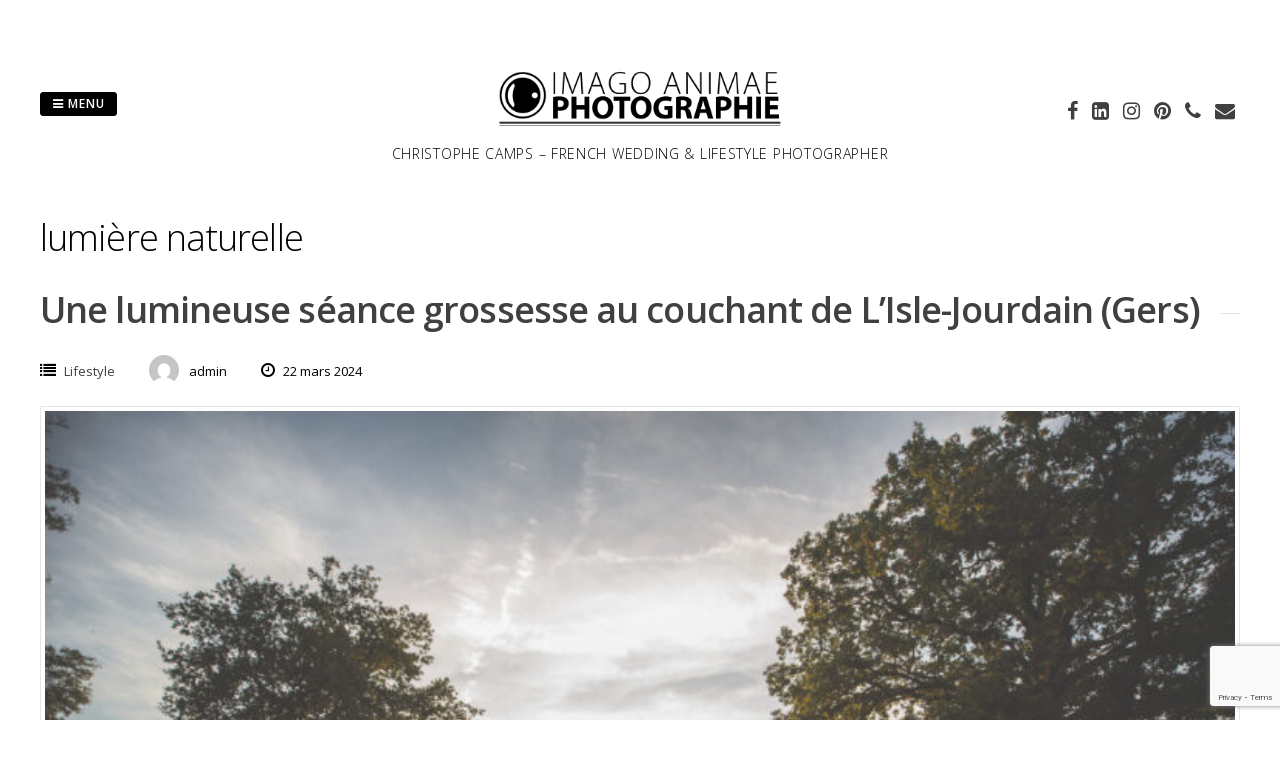

--- FILE ---
content_type: text/html; charset=UTF-8
request_url: https://imagoanimae.fr/tag/lumiere-naturelle/
body_size: 11131
content:
<!DOCTYPE html>
<html lang="fr-FR">
<head>
<meta charset="UTF-8">
<meta name="viewport" content="width=device-width, initial-scale=1"> 
<link rel="profile" href="http://gmpg.org/xfn/11">
<link rel="pingback" href="https://imagoanimae.fr/xmlrpc.php">
<meta name='robots' content='index, follow, max-image-preview:large, max-snippet:-1, max-video-preview:-1' />
<!-- This site is optimized with the Yoast SEO plugin v26.8 - https://yoast.com/product/yoast-seo-wordpress/ -->
<title>lumière naturelle Archives - Christophe Camps - Imago Animae Photographie</title>
<link rel="canonical" href="https://imagoanimae.fr/tag/lumiere-naturelle/" />
<meta property="og:locale" content="fr_FR" />
<meta property="og:type" content="article" />
<meta property="og:title" content="lumière naturelle Archives - Christophe Camps - Imago Animae Photographie" />
<meta property="og:url" content="https://imagoanimae.fr/tag/lumiere-naturelle/" />
<meta property="og:site_name" content="Christophe Camps - Imago Animae Photographie" />
<meta name="twitter:card" content="summary_large_image" />
<meta name="twitter:site" content="@ImagoAnimae" />
<script type="application/ld+json" class="yoast-schema-graph">{"@context":"https://schema.org","@graph":[{"@type":"CollectionPage","@id":"https://imagoanimae.fr/tag/lumiere-naturelle/","url":"https://imagoanimae.fr/tag/lumiere-naturelle/","name":"lumière naturelle Archives - Christophe Camps - Imago Animae Photographie","isPartOf":{"@id":"https://imagoanimae.fr/#website"},"primaryImageOfPage":{"@id":"https://imagoanimae.fr/tag/lumiere-naturelle/#primaryimage"},"image":{"@id":"https://imagoanimae.fr/tag/lumiere-naturelle/#primaryimage"},"thumbnailUrl":"https://imagoanimae.fr/wp-content/uploads/2024/03/OE-11-scaled.jpg","breadcrumb":{"@id":"https://imagoanimae.fr/tag/lumiere-naturelle/#breadcrumb"},"inLanguage":"fr-FR"},{"@type":"ImageObject","inLanguage":"fr-FR","@id":"https://imagoanimae.fr/tag/lumiere-naturelle/#primaryimage","url":"https://imagoanimae.fr/wp-content/uploads/2024/03/OE-11-scaled.jpg","contentUrl":"https://imagoanimae.fr/wp-content/uploads/2024/03/OE-11-scaled.jpg","width":2560,"height":1707},{"@type":"BreadcrumbList","@id":"https://imagoanimae.fr/tag/lumiere-naturelle/#breadcrumb","itemListElement":[{"@type":"ListItem","position":1,"name":"Accueil","item":"https://imagoanimae.fr/"},{"@type":"ListItem","position":2,"name":"lumière naturelle"}]},{"@type":"WebSite","@id":"https://imagoanimae.fr/#website","url":"https://imagoanimae.fr/","name":"Christophe Camps - Imago Animae Photographie","description":"Christophe CAMPS - French Wedding &amp; Lifestyle photographer","potentialAction":[{"@type":"SearchAction","target":{"@type":"EntryPoint","urlTemplate":"https://imagoanimae.fr/?s={search_term_string}"},"query-input":{"@type":"PropertyValueSpecification","valueRequired":true,"valueName":"search_term_string"}}],"inLanguage":"fr-FR"}]}</script>
<!-- / Yoast SEO plugin. -->
<link rel='dns-prefetch' href='//fonts.googleapis.com' />
<link rel="alternate" type="application/rss+xml" title="Christophe Camps - Imago Animae Photographie &raquo; Flux" href="https://imagoanimae.fr/feed/" />
<link rel="alternate" type="application/rss+xml" title="Christophe Camps - Imago Animae Photographie &raquo; Flux des commentaires" href="https://imagoanimae.fr/comments/feed/" />
<link rel="alternate" type="application/rss+xml" title="Christophe Camps - Imago Animae Photographie &raquo; Flux de l’étiquette lumière naturelle" href="https://imagoanimae.fr/tag/lumiere-naturelle/feed/" />
<!-- This site uses the Google Analytics by MonsterInsights plugin v9.11.1 - Using Analytics tracking - https://www.monsterinsights.com/ -->
<script src="//www.googletagmanager.com/gtag/js?id=G-9EBX4H0P6K"  data-cfasync="false" data-wpfc-render="false" type="text/javascript" async></script>
<script data-cfasync="false" data-wpfc-render="false" type="text/javascript">
var mi_version = '9.11.1';
var mi_track_user = true;
var mi_no_track_reason = '';
var MonsterInsightsDefaultLocations = {"page_location":"https:\/\/imagoanimae.fr\/tag\/lumiere-naturelle\/"};
if ( typeof MonsterInsightsPrivacyGuardFilter === 'function' ) {
var MonsterInsightsLocations = (typeof MonsterInsightsExcludeQuery === 'object') ? MonsterInsightsPrivacyGuardFilter( MonsterInsightsExcludeQuery ) : MonsterInsightsPrivacyGuardFilter( MonsterInsightsDefaultLocations );
} else {
var MonsterInsightsLocations = (typeof MonsterInsightsExcludeQuery === 'object') ? MonsterInsightsExcludeQuery : MonsterInsightsDefaultLocations;
}
var disableStrs = [
'ga-disable-G-9EBX4H0P6K',
];
/* Function to detect opted out users */
function __gtagTrackerIsOptedOut() {
for (var index = 0; index < disableStrs.length; index++) {
if (document.cookie.indexOf(disableStrs[index] + '=true') > -1) {
return true;
}
}
return false;
}
/* Disable tracking if the opt-out cookie exists. */
if (__gtagTrackerIsOptedOut()) {
for (var index = 0; index < disableStrs.length; index++) {
window[disableStrs[index]] = true;
}
}
/* Opt-out function */
function __gtagTrackerOptout() {
for (var index = 0; index < disableStrs.length; index++) {
document.cookie = disableStrs[index] + '=true; expires=Thu, 31 Dec 2099 23:59:59 UTC; path=/';
window[disableStrs[index]] = true;
}
}
if ('undefined' === typeof gaOptout) {
function gaOptout() {
__gtagTrackerOptout();
}
}
window.dataLayer = window.dataLayer || [];
window.MonsterInsightsDualTracker = {
helpers: {},
trackers: {},
};
if (mi_track_user) {
function __gtagDataLayer() {
dataLayer.push(arguments);
}
function __gtagTracker(type, name, parameters) {
if (!parameters) {
parameters = {};
}
if (parameters.send_to) {
__gtagDataLayer.apply(null, arguments);
return;
}
if (type === 'event') {
parameters.send_to = monsterinsights_frontend.v4_id;
var hookName = name;
if (typeof parameters['event_category'] !== 'undefined') {
hookName = parameters['event_category'] + ':' + name;
}
if (typeof MonsterInsightsDualTracker.trackers[hookName] !== 'undefined') {
MonsterInsightsDualTracker.trackers[hookName](parameters);
} else {
__gtagDataLayer('event', name, parameters);
}
} else {
__gtagDataLayer.apply(null, arguments);
}
}
__gtagTracker('js', new Date());
__gtagTracker('set', {
'developer_id.dZGIzZG': true,
});
if ( MonsterInsightsLocations.page_location ) {
__gtagTracker('set', MonsterInsightsLocations);
}
__gtagTracker('config', 'G-9EBX4H0P6K', {"forceSSL":"true","link_attribution":"true"} );
window.gtag = __gtagTracker;										(function () {
/* https://developers.google.com/analytics/devguides/collection/analyticsjs/ */
/* ga and __gaTracker compatibility shim. */
var noopfn = function () {
return null;
};
var newtracker = function () {
return new Tracker();
};
var Tracker = function () {
return null;
};
var p = Tracker.prototype;
p.get = noopfn;
p.set = noopfn;
p.send = function () {
var args = Array.prototype.slice.call(arguments);
args.unshift('send');
__gaTracker.apply(null, args);
};
var __gaTracker = function () {
var len = arguments.length;
if (len === 0) {
return;
}
var f = arguments[len - 1];
if (typeof f !== 'object' || f === null || typeof f.hitCallback !== 'function') {
if ('send' === arguments[0]) {
var hitConverted, hitObject = false, action;
if ('event' === arguments[1]) {
if ('undefined' !== typeof arguments[3]) {
hitObject = {
'eventAction': arguments[3],
'eventCategory': arguments[2],
'eventLabel': arguments[4],
'value': arguments[5] ? arguments[5] : 1,
}
}
}
if ('pageview' === arguments[1]) {
if ('undefined' !== typeof arguments[2]) {
hitObject = {
'eventAction': 'page_view',
'page_path': arguments[2],
}
}
}
if (typeof arguments[2] === 'object') {
hitObject = arguments[2];
}
if (typeof arguments[5] === 'object') {
Object.assign(hitObject, arguments[5]);
}
if ('undefined' !== typeof arguments[1].hitType) {
hitObject = arguments[1];
if ('pageview' === hitObject.hitType) {
hitObject.eventAction = 'page_view';
}
}
if (hitObject) {
action = 'timing' === arguments[1].hitType ? 'timing_complete' : hitObject.eventAction;
hitConverted = mapArgs(hitObject);
__gtagTracker('event', action, hitConverted);
}
}
return;
}
function mapArgs(args) {
var arg, hit = {};
var gaMap = {
'eventCategory': 'event_category',
'eventAction': 'event_action',
'eventLabel': 'event_label',
'eventValue': 'event_value',
'nonInteraction': 'non_interaction',
'timingCategory': 'event_category',
'timingVar': 'name',
'timingValue': 'value',
'timingLabel': 'event_label',
'page': 'page_path',
'location': 'page_location',
'title': 'page_title',
'referrer' : 'page_referrer',
};
for (arg in args) {
if (!(!args.hasOwnProperty(arg) || !gaMap.hasOwnProperty(arg))) {
hit[gaMap[arg]] = args[arg];
} else {
hit[arg] = args[arg];
}
}
return hit;
}
try {
f.hitCallback();
} catch (ex) {
}
};
__gaTracker.create = newtracker;
__gaTracker.getByName = newtracker;
__gaTracker.getAll = function () {
return [];
};
__gaTracker.remove = noopfn;
__gaTracker.loaded = true;
window['__gaTracker'] = __gaTracker;
})();
} else {
console.log("");
(function () {
function __gtagTracker() {
return null;
}
window['__gtagTracker'] = __gtagTracker;
window['gtag'] = __gtagTracker;
})();
}
</script>
<!-- / Google Analytics by MonsterInsights -->
<style id='wp-img-auto-sizes-contain-inline-css' type='text/css'>
img:is([sizes=auto i],[sizes^="auto," i]){contain-intrinsic-size:3000px 1500px}
/*# sourceURL=wp-img-auto-sizes-contain-inline-css */
</style>
<!-- <link rel='stylesheet' id='sbi_styles-css' href='https://imagoanimae.fr/wp-content/plugins/instagram-feed/css/sbi-styles.min.css?ver=6.10.0' type='text/css' media='all' /> -->
<link rel="stylesheet" type="text/css" href="//imagoanimae.fr/wp-content/cache/wpfc-minified/9k5776n8/3ur31.css" media="all"/>
<style id='wp-emoji-styles-inline-css' type='text/css'>
img.wp-smiley, img.emoji {
display: inline !important;
border: none !important;
box-shadow: none !important;
height: 1em !important;
width: 1em !important;
margin: 0 0.07em !important;
vertical-align: -0.1em !important;
background: none !important;
padding: 0 !important;
}
/*# sourceURL=wp-emoji-styles-inline-css */
</style>
<!-- <link rel='stylesheet' id='wp-block-library-css' href='https://imagoanimae.fr/wp-includes/css/dist/block-library/style.min.css?ver=6.9' type='text/css' media='all' /> -->
<link rel="stylesheet" type="text/css" href="//imagoanimae.fr/wp-content/cache/wpfc-minified/jqxdriep/3ur31.css" media="all"/>
<style id='classic-theme-styles-inline-css' type='text/css'>
/*! This file is auto-generated */
.wp-block-button__link{color:#fff;background-color:#32373c;border-radius:9999px;box-shadow:none;text-decoration:none;padding:calc(.667em + 2px) calc(1.333em + 2px);font-size:1.125em}.wp-block-file__button{background:#32373c;color:#fff;text-decoration:none}
/*# sourceURL=/wp-includes/css/classic-themes.min.css */
</style>
<style id='global-styles-inline-css' type='text/css'>
:root{--wp--preset--aspect-ratio--square: 1;--wp--preset--aspect-ratio--4-3: 4/3;--wp--preset--aspect-ratio--3-4: 3/4;--wp--preset--aspect-ratio--3-2: 3/2;--wp--preset--aspect-ratio--2-3: 2/3;--wp--preset--aspect-ratio--16-9: 16/9;--wp--preset--aspect-ratio--9-16: 9/16;--wp--preset--color--black: #000000;--wp--preset--color--cyan-bluish-gray: #abb8c3;--wp--preset--color--white: #ffffff;--wp--preset--color--pale-pink: #f78da7;--wp--preset--color--vivid-red: #cf2e2e;--wp--preset--color--luminous-vivid-orange: #ff6900;--wp--preset--color--luminous-vivid-amber: #fcb900;--wp--preset--color--light-green-cyan: #7bdcb5;--wp--preset--color--vivid-green-cyan: #00d084;--wp--preset--color--pale-cyan-blue: #8ed1fc;--wp--preset--color--vivid-cyan-blue: #0693e3;--wp--preset--color--vivid-purple: #9b51e0;--wp--preset--gradient--vivid-cyan-blue-to-vivid-purple: linear-gradient(135deg,rgb(6,147,227) 0%,rgb(155,81,224) 100%);--wp--preset--gradient--light-green-cyan-to-vivid-green-cyan: linear-gradient(135deg,rgb(122,220,180) 0%,rgb(0,208,130) 100%);--wp--preset--gradient--luminous-vivid-amber-to-luminous-vivid-orange: linear-gradient(135deg,rgb(252,185,0) 0%,rgb(255,105,0) 100%);--wp--preset--gradient--luminous-vivid-orange-to-vivid-red: linear-gradient(135deg,rgb(255,105,0) 0%,rgb(207,46,46) 100%);--wp--preset--gradient--very-light-gray-to-cyan-bluish-gray: linear-gradient(135deg,rgb(238,238,238) 0%,rgb(169,184,195) 100%);--wp--preset--gradient--cool-to-warm-spectrum: linear-gradient(135deg,rgb(74,234,220) 0%,rgb(151,120,209) 20%,rgb(207,42,186) 40%,rgb(238,44,130) 60%,rgb(251,105,98) 80%,rgb(254,248,76) 100%);--wp--preset--gradient--blush-light-purple: linear-gradient(135deg,rgb(255,206,236) 0%,rgb(152,150,240) 100%);--wp--preset--gradient--blush-bordeaux: linear-gradient(135deg,rgb(254,205,165) 0%,rgb(254,45,45) 50%,rgb(107,0,62) 100%);--wp--preset--gradient--luminous-dusk: linear-gradient(135deg,rgb(255,203,112) 0%,rgb(199,81,192) 50%,rgb(65,88,208) 100%);--wp--preset--gradient--pale-ocean: linear-gradient(135deg,rgb(255,245,203) 0%,rgb(182,227,212) 50%,rgb(51,167,181) 100%);--wp--preset--gradient--electric-grass: linear-gradient(135deg,rgb(202,248,128) 0%,rgb(113,206,126) 100%);--wp--preset--gradient--midnight: linear-gradient(135deg,rgb(2,3,129) 0%,rgb(40,116,252) 100%);--wp--preset--font-size--small: 13px;--wp--preset--font-size--medium: 20px;--wp--preset--font-size--large: 36px;--wp--preset--font-size--x-large: 42px;--wp--preset--spacing--20: 0.44rem;--wp--preset--spacing--30: 0.67rem;--wp--preset--spacing--40: 1rem;--wp--preset--spacing--50: 1.5rem;--wp--preset--spacing--60: 2.25rem;--wp--preset--spacing--70: 3.38rem;--wp--preset--spacing--80: 5.06rem;--wp--preset--shadow--natural: 6px 6px 9px rgba(0, 0, 0, 0.2);--wp--preset--shadow--deep: 12px 12px 50px rgba(0, 0, 0, 0.4);--wp--preset--shadow--sharp: 6px 6px 0px rgba(0, 0, 0, 0.2);--wp--preset--shadow--outlined: 6px 6px 0px -3px rgb(255, 255, 255), 6px 6px rgb(0, 0, 0);--wp--preset--shadow--crisp: 6px 6px 0px rgb(0, 0, 0);}:where(.is-layout-flex){gap: 0.5em;}:where(.is-layout-grid){gap: 0.5em;}body .is-layout-flex{display: flex;}.is-layout-flex{flex-wrap: wrap;align-items: center;}.is-layout-flex > :is(*, div){margin: 0;}body .is-layout-grid{display: grid;}.is-layout-grid > :is(*, div){margin: 0;}:where(.wp-block-columns.is-layout-flex){gap: 2em;}:where(.wp-block-columns.is-layout-grid){gap: 2em;}:where(.wp-block-post-template.is-layout-flex){gap: 1.25em;}:where(.wp-block-post-template.is-layout-grid){gap: 1.25em;}.has-black-color{color: var(--wp--preset--color--black) !important;}.has-cyan-bluish-gray-color{color: var(--wp--preset--color--cyan-bluish-gray) !important;}.has-white-color{color: var(--wp--preset--color--white) !important;}.has-pale-pink-color{color: var(--wp--preset--color--pale-pink) !important;}.has-vivid-red-color{color: var(--wp--preset--color--vivid-red) !important;}.has-luminous-vivid-orange-color{color: var(--wp--preset--color--luminous-vivid-orange) !important;}.has-luminous-vivid-amber-color{color: var(--wp--preset--color--luminous-vivid-amber) !important;}.has-light-green-cyan-color{color: var(--wp--preset--color--light-green-cyan) !important;}.has-vivid-green-cyan-color{color: var(--wp--preset--color--vivid-green-cyan) !important;}.has-pale-cyan-blue-color{color: var(--wp--preset--color--pale-cyan-blue) !important;}.has-vivid-cyan-blue-color{color: var(--wp--preset--color--vivid-cyan-blue) !important;}.has-vivid-purple-color{color: var(--wp--preset--color--vivid-purple) !important;}.has-black-background-color{background-color: var(--wp--preset--color--black) !important;}.has-cyan-bluish-gray-background-color{background-color: var(--wp--preset--color--cyan-bluish-gray) !important;}.has-white-background-color{background-color: var(--wp--preset--color--white) !important;}.has-pale-pink-background-color{background-color: var(--wp--preset--color--pale-pink) !important;}.has-vivid-red-background-color{background-color: var(--wp--preset--color--vivid-red) !important;}.has-luminous-vivid-orange-background-color{background-color: var(--wp--preset--color--luminous-vivid-orange) !important;}.has-luminous-vivid-amber-background-color{background-color: var(--wp--preset--color--luminous-vivid-amber) !important;}.has-light-green-cyan-background-color{background-color: var(--wp--preset--color--light-green-cyan) !important;}.has-vivid-green-cyan-background-color{background-color: var(--wp--preset--color--vivid-green-cyan) !important;}.has-pale-cyan-blue-background-color{background-color: var(--wp--preset--color--pale-cyan-blue) !important;}.has-vivid-cyan-blue-background-color{background-color: var(--wp--preset--color--vivid-cyan-blue) !important;}.has-vivid-purple-background-color{background-color: var(--wp--preset--color--vivid-purple) !important;}.has-black-border-color{border-color: var(--wp--preset--color--black) !important;}.has-cyan-bluish-gray-border-color{border-color: var(--wp--preset--color--cyan-bluish-gray) !important;}.has-white-border-color{border-color: var(--wp--preset--color--white) !important;}.has-pale-pink-border-color{border-color: var(--wp--preset--color--pale-pink) !important;}.has-vivid-red-border-color{border-color: var(--wp--preset--color--vivid-red) !important;}.has-luminous-vivid-orange-border-color{border-color: var(--wp--preset--color--luminous-vivid-orange) !important;}.has-luminous-vivid-amber-border-color{border-color: var(--wp--preset--color--luminous-vivid-amber) !important;}.has-light-green-cyan-border-color{border-color: var(--wp--preset--color--light-green-cyan) !important;}.has-vivid-green-cyan-border-color{border-color: var(--wp--preset--color--vivid-green-cyan) !important;}.has-pale-cyan-blue-border-color{border-color: var(--wp--preset--color--pale-cyan-blue) !important;}.has-vivid-cyan-blue-border-color{border-color: var(--wp--preset--color--vivid-cyan-blue) !important;}.has-vivid-purple-border-color{border-color: var(--wp--preset--color--vivid-purple) !important;}.has-vivid-cyan-blue-to-vivid-purple-gradient-background{background: var(--wp--preset--gradient--vivid-cyan-blue-to-vivid-purple) !important;}.has-light-green-cyan-to-vivid-green-cyan-gradient-background{background: var(--wp--preset--gradient--light-green-cyan-to-vivid-green-cyan) !important;}.has-luminous-vivid-amber-to-luminous-vivid-orange-gradient-background{background: var(--wp--preset--gradient--luminous-vivid-amber-to-luminous-vivid-orange) !important;}.has-luminous-vivid-orange-to-vivid-red-gradient-background{background: var(--wp--preset--gradient--luminous-vivid-orange-to-vivid-red) !important;}.has-very-light-gray-to-cyan-bluish-gray-gradient-background{background: var(--wp--preset--gradient--very-light-gray-to-cyan-bluish-gray) !important;}.has-cool-to-warm-spectrum-gradient-background{background: var(--wp--preset--gradient--cool-to-warm-spectrum) !important;}.has-blush-light-purple-gradient-background{background: var(--wp--preset--gradient--blush-light-purple) !important;}.has-blush-bordeaux-gradient-background{background: var(--wp--preset--gradient--blush-bordeaux) !important;}.has-luminous-dusk-gradient-background{background: var(--wp--preset--gradient--luminous-dusk) !important;}.has-pale-ocean-gradient-background{background: var(--wp--preset--gradient--pale-ocean) !important;}.has-electric-grass-gradient-background{background: var(--wp--preset--gradient--electric-grass) !important;}.has-midnight-gradient-background{background: var(--wp--preset--gradient--midnight) !important;}.has-small-font-size{font-size: var(--wp--preset--font-size--small) !important;}.has-medium-font-size{font-size: var(--wp--preset--font-size--medium) !important;}.has-large-font-size{font-size: var(--wp--preset--font-size--large) !important;}.has-x-large-font-size{font-size: var(--wp--preset--font-size--x-large) !important;}
:where(.wp-block-post-template.is-layout-flex){gap: 1.25em;}:where(.wp-block-post-template.is-layout-grid){gap: 1.25em;}
:where(.wp-block-term-template.is-layout-flex){gap: 1.25em;}:where(.wp-block-term-template.is-layout-grid){gap: 1.25em;}
:where(.wp-block-columns.is-layout-flex){gap: 2em;}:where(.wp-block-columns.is-layout-grid){gap: 2em;}
:root :where(.wp-block-pullquote){font-size: 1.5em;line-height: 1.6;}
/*# sourceURL=global-styles-inline-css */
</style>
<!-- <link rel='stylesheet' id='contact-form-7-css' href='https://imagoanimae.fr/wp-content/plugins/contact-form-7/includes/css/styles.css?ver=6.1.4' type='text/css' media='all' /> -->
<!-- <link rel='stylesheet' id='gridsby-style-css' href='https://imagoanimae.fr/wp-content/themes/gridsby/style.css?ver=6.9' type='text/css' media='all' /> -->
<link rel="stylesheet" type="text/css" href="//imagoanimae.fr/wp-content/cache/wpfc-minified/dgsqemxc/3ur31.css" media="all"/>
<link rel='stylesheet' id='gridsby-open-sans-css' href='//fonts.googleapis.com/css?family=Open+Sans%3A400italic%2C400%2C300%2C600%2C700&#038;ver=6.9' type='text/css' media='all' />
<link rel='stylesheet' id='gridsby-open-body-css' href='//fonts.googleapis.com/css?family=Open+Sans%3A400italic%2C400%2C300%2C600%2C700&#038;ver=6.9' type='text/css' media='all' />
<!-- <link rel='stylesheet' id='gridsby-font-awesome-css' href='https://imagoanimae.fr/wp-content/themes/gridsby/fonts/font-awesome.css?ver=6.9' type='text/css' media='all' /> -->
<!-- <link rel='stylesheet' id='gridsby-new-font-awesome-css' href='https://imagoanimae.fr/wp-content/themes/gridsby/fonts/css/fontawesome.css?ver=6.9' type='text/css' media='all' /> -->
<!-- <link rel='stylesheet' id='gridsby-menu-css-css' href='https://imagoanimae.fr/wp-content/themes/gridsby/css/jPushMenu.css?ver=6.9' type='text/css' media='all' /> -->
<!-- <link rel='stylesheet' id='elementor-frontend-css' href='https://imagoanimae.fr/wp-content/plugins/elementor/assets/css/frontend.min.css?ver=3.34.2' type='text/css' media='all' /> -->
<!-- <link rel='stylesheet' id='eael-general-css' href='https://imagoanimae.fr/wp-content/plugins/essential-addons-for-elementor-lite/assets/front-end/css/view/general.min.css?ver=6.5.8' type='text/css' media='all' /> -->
<link rel="stylesheet" type="text/css" href="//imagoanimae.fr/wp-content/cache/wpfc-minified/9iy4avld/3ur31.css" media="all"/>
<script src='//imagoanimae.fr/wp-content/cache/wpfc-minified/d31e4rpu/3ur31.js' type="text/javascript"></script>
<!-- <script type="text/javascript" src="https://imagoanimae.fr/wp-content/plugins/google-analytics-for-wordpress/assets/js/frontend-gtag.min.js?ver=9.11.1" id="monsterinsights-frontend-script-js" async="async" data-wp-strategy="async"></script> -->
<script data-cfasync="false" data-wpfc-render="false" type="text/javascript" id='monsterinsights-frontend-script-js-extra'>/* <![CDATA[ */
var monsterinsights_frontend = {"js_events_tracking":"true","download_extensions":"doc,pdf,ppt,zip,xls,docx,pptx,xlsx","inbound_paths":"[{\"path\":\"\\\/go\\\/\",\"label\":\"affiliate\"},{\"path\":\"\\\/recommend\\\/\",\"label\":\"affiliate\"}]","home_url":"https:\/\/imagoanimae.fr","hash_tracking":"false","v4_id":"G-9EBX4H0P6K"};/* ]]> */
</script>
<script src='//imagoanimae.fr/wp-content/cache/wpfc-minified/14scetmq/3ur31.js' type="text/javascript"></script>
<!-- <script type="text/javascript" src="https://imagoanimae.fr/wp-content/themes/gridsby/js/imagesloaded.pkgd.js?ver=6.9" id="gridsby-images-loaded-js"></script> -->
<!-- <script type="text/javascript" src="https://imagoanimae.fr/wp-includes/js/jquery/jquery.min.js?ver=3.7.1" id="jquery-core-js"></script> -->
<!-- <script type="text/javascript" src="https://imagoanimae.fr/wp-includes/js/jquery/jquery-migrate.min.js?ver=3.4.1" id="jquery-migrate-js"></script> -->
<!-- <script type="text/javascript" src="https://imagoanimae.fr/wp-content/themes/gridsby/js/modernizr.custom.js?ver=6.9" id="gridsby-modernizr-js"></script> -->
<link rel="https://api.w.org/" href="https://imagoanimae.fr/wp-json/" /><link rel="alternate" title="JSON" type="application/json" href="https://imagoanimae.fr/wp-json/wp/v2/tags/127" /><link rel="EditURI" type="application/rsd+xml" title="RSD" href="https://imagoanimae.fr/xmlrpc.php?rsd" />
<meta name="generator" content="WordPress 6.9" />
<!--[if lt IE 9]>
<script src="https://imagoanimae.fr/wp-content/themes/gridsby/js/html5shiv.js"></script>
<![endif]-->
<link rel="shortcut icon" href="https://imagoanimae.fr/wp-content/uploads/2024/03/Portrait-Pro-8-mars-2024-25-1.jpg" />
<link rel="apple-touch-icon" sizes="144x144" href="https://imagoanimae.fr/wp-content/uploads/2024/03/Portrait-Pro-8-mars-2024-25-1.jpg" />
<link rel="apple-touch-icon" sizes="114x114" href="https://imagoanimae.fr/wp-content/uploads/2024/03/Portrait-Pro-8-mars-2024-25-1.jpg" />
<link rel="apple-touch-icon" sizes="72x72" href="https://imagoanimae.fr/wp-content/uploads/2024/03/Portrait-Pro-8-mars-2024-25-1.jpg" />
<link rel="apple-touch-icon" href="https://imagoanimae.fr/wp-content/uploads/2024/03/Portrait-Pro-8-mars-2024-25-1.jpg" />
<!-- gridsby customizer CSS -->
<style>
h1.site-title a, .site-description { color: #000000; }
body, select, textarea, div.show p, .dummy-title { color: #000000; }
blockquote { color: #000000; } 
blockquote { border-color:#000000; }
.comment-navigation .nav-previous, .paging-navigation .nav-previous, .post-navigation .nav-previous, .posts-navigation .nav-previous, .comment-navigation .nav-next, .paging-navigation .nav-next, .post-navigation .nav-next, .posts-navigation .nav-next { background: #f9f9f9; }
.entry-title span.title, .widget-title span.title { background-color: #ffffff; }
</style>
<meta name="generator" content="Elementor 3.34.2; features: additional_custom_breakpoints; settings: css_print_method-external, google_font-enabled, font_display-auto">
<style>
.e-con.e-parent:nth-of-type(n+4):not(.e-lazyloaded):not(.e-no-lazyload),
.e-con.e-parent:nth-of-type(n+4):not(.e-lazyloaded):not(.e-no-lazyload) * {
background-image: none !important;
}
@media screen and (max-height: 1024px) {
.e-con.e-parent:nth-of-type(n+3):not(.e-lazyloaded):not(.e-no-lazyload),
.e-con.e-parent:nth-of-type(n+3):not(.e-lazyloaded):not(.e-no-lazyload) * {
background-image: none !important;
}
}
@media screen and (max-height: 640px) {
.e-con.e-parent:nth-of-type(n+2):not(.e-lazyloaded):not(.e-no-lazyload),
.e-con.e-parent:nth-of-type(n+2):not(.e-lazyloaded):not(.e-no-lazyload) * {
background-image: none !important;
}
}
</style>
<link rel="icon" href="https://imagoanimae.fr/wp-content/uploads/2024/03/cropped-Portrait-Pro-8-mars-2024-25-1-32x32.jpg" sizes="32x32" />
<link rel="icon" href="https://imagoanimae.fr/wp-content/uploads/2024/03/cropped-Portrait-Pro-8-mars-2024-25-1-192x192.jpg" sizes="192x192" />
<link rel="apple-touch-icon" href="https://imagoanimae.fr/wp-content/uploads/2024/03/cropped-Portrait-Pro-8-mars-2024-25-1-180x180.jpg" />
<meta name="msapplication-TileImage" content="https://imagoanimae.fr/wp-content/uploads/2024/03/cropped-Portrait-Pro-8-mars-2024-25-1-270x270.jpg" />
<style id="sccss">.rpwwt-widget h3 {
color: black;
}
&lt;meta name="p:domain_verify" content="b67eb64dcd8d4120e74c5049518a0f3a"/>
</style> 
</head>
<body class="archive tag tag-lumiere-naturelle tag-127 wp-theme-gridsby elementor-default elementor-kit-11643">
<div id="page" class="hfeed site">
<a class="skip-link screen-reader-text" href="#content">Passer au contenu</a>
<nav class="cbp-spmenu cbp-spmenu-vertical cbp-spmenu-left">
<h3><i class="fa fa-close"></i> Fermer le Menu</h3> 
<div class="menu-menu-1-container"><ul id="menu-menu-1" class="menu"><li id="menu-item-14106" class="menu-item menu-item-type-post_type menu-item-object-page menu-item-14106"><a href="https://imagoanimae.fr/accueil/je-suis-imago-animae/">« Je suis Imago Animae »</a></li>
<li id="menu-item-1210" class="menu-item menu-item-type-post_type menu-item-object-page menu-item-1210"><a href="https://imagoanimae.fr/accueil/mariage/">Mariage</a></li>
<li id="menu-item-1211" class="menu-item menu-item-type-post_type menu-item-object-page menu-item-1211"><a href="https://imagoanimae.fr/accueil/votre-seance-lifestyle/">Votre séance lifestyle</a></li>
<li id="menu-item-1212" class="menu-item menu-item-type-post_type menu-item-object-page menu-item-1212"><a href="https://imagoanimae.fr/accueil/evenementiel/">Événementiel / Professionnel</a></li>
<li id="menu-item-2879" class="menu-item menu-item-type-post_type menu-item-object-page menu-item-2879"><a href="https://imagoanimae.fr/accueil/votre-balade-photographique-avec-imago-animae-photographie/">Ateliers individuels – Balades Photographiques</a></li>
<li id="menu-item-2681" class="menu-item menu-item-type-post_type menu-item-object-page menu-item-2681"><a href="https://imagoanimae.fr/test-galerie/">Portfolio</a></li>
<li id="menu-item-2881" class="menu-item menu-item-type-post_type menu-item-object-page current_page_parent menu-item-2881"><a href="https://imagoanimae.fr/blog/">Blog</a></li>
<li id="menu-item-13510" class="menu-item menu-item-type-custom menu-item-object-custom menu-item-13510"><a href="https://www.saal-digital.net/profiles/Imago-Animae-Photographie/#/">Accès Client</a></li>
<li id="menu-item-1213" class="menu-item menu-item-type-post_type menu-item-object-page menu-item-1213"><a href="https://imagoanimae.fr/pour-contacter-votre-photographe/">Pour contacter votre photographe</a></li>
<li id="menu-item-5403" class="menu-item menu-item-type-post_type menu-item-object-page menu-item-5403"><a href="https://imagoanimae.fr/politique-de-confidentialite/">Politique de confidentialité</a></li>
</ul></div>		</nav>
<header id="masthead" class="site-header" role="banner">
<div class="grid">
<div class="site-branding">
<div class="site-logo"> 
<a href='https://imagoanimae.fr/' title='Christophe Camps &#8211; Imago Animae Photographie' rel='home'>
<img 
src='https://imagoanimae.fr/wp-content/uploads/2019/04/logo_animae-e1554398437585.png' 
width="300"
alt='Christophe Camps &#8211; Imago Animae Photographie'
>
</a>  
</div><!-- site-logo --> 
<h2 class="site-description">Christophe CAMPS &#8211; French Wedding &amp; Lifestyle photographer</h2>
</div><!-- site-branding -->
<div class="contact-button">
<button class="toggle-menu menu-left push-body"><i class="fa fa-bars"></i> Menu</button> 
</div><!-- contact-button -->
<div class="social-media">
<ul class='social-media-icons'>
<li>
<a href="https://www.facebook.com/christophe.camps.photographe/" target="_blank">
<i class="fa fa-facebook"></i>
</a>
</li>
<li>
<a href="https://www.linkedin.com/nhome/" target="_blank">
<i class="fa fa-linkedin"></i>
</a>
</li>
<li>
<a href="https://www.instagram.com/imagoanimae/" target="_blank">
<i class="fa fa-instagram"></i>
</a>
</li>
<li>
<a href="https://fr.pinterest.com/imagoanimae/" target="_blank">
<i class="fa fa-pinterest"></i>
</a>
</li>
<li>
<a href="tel:0626537324" target="_blank">
<i class="fa fa-phone"></i> 
</a>
</li>
<li>
<a href="mailto:contact@imagoanimae.fr" target="_blank">  
<i class="fa fa-envelope"></i> 
</a>
</li> 
</ul>
</div>
</div>       
</header><!-- #masthead -->
<section id="content" class="site-content">
<div class="grid grid-pad">
<div class="col-1-1 content-wrapper"> 
<section id="primary" class="content-area blog-archive">
<main id="main" class="site-main" role="main">
<header class="page-header">
<h1 class="page-title">
lumière naturelle                    </h1>
</header><!-- .page-header -->
<article id="post-14188" class="post-14188 post type-post status-publish format-standard has-post-thumbnail hentry category-lifestyle-2 tag-amour tag-amoureux tag-christophe-camps tag-couple tag-gers tag-grossesse tag-imago-animae-photographie tag-lisle-jourdain tag-lifestyle tag-lumiere-naturelle tag-photographe tag-photographe-couple tag-photographe-famille tag-photographe-gers tag-photographe-lisle-jourdain tag-reportage tag-seance">
<header class="entry-header">
<h1 class="entry-title"><span class="title"><a href="https://imagoanimae.fr/2024/03/22/une-lumineuse-seance-grossesse/" rel="bookmark">Une lumineuse séance grossesse au couchant de L&rsquo;Isle-Jourdain (Gers)</a></span></h1>
<div class="entry-meta">
<span class="meta-block"><i class="fa fa-list"></i> <ul class="post-categories">
<li><a href="https://imagoanimae.fr/category/lifestyle-2/" rel="category tag">Lifestyle</a></li></ul></span>
<span class="meta-block"><img alt='' src='https://secure.gravatar.com/avatar/8e1e3b2a926d49c2fc978e2405f39284d5025fe2304433a0c48aa02fe47b7efc?s=96&#038;d=mm&#038;r=g' srcset='https://secure.gravatar.com/avatar/8e1e3b2a926d49c2fc978e2405f39284d5025fe2304433a0c48aa02fe47b7efc?s=96&#038;d=mm&#038;r=g 2x' class='avatar avatar-96 photo' height='96' width='96' decoding='async'/>admin</span>
<span class="meta-block"><i class="fa fa-clock-o"></i> 22 mars 2024</span>
</div><!-- .entry-meta --> 
</header><!-- .entry-header -->
<div class="entry-content">
<img fetchpriority="high" width="640" height="427" src="https://imagoanimae.fr/wp-content/uploads/2024/03/OE-11-1024x683.jpg" class="archive-image wp-post-image" alt="" decoding="async" srcset="https://imagoanimae.fr/wp-content/uploads/2024/03/OE-11-1024x683.jpg 1024w, https://imagoanimae.fr/wp-content/uploads/2024/03/OE-11-300x200.jpg 300w, https://imagoanimae.fr/wp-content/uploads/2024/03/OE-11-768x512.jpg 768w, https://imagoanimae.fr/wp-content/uploads/2024/03/OE-11-1536x1024.jpg 1536w, https://imagoanimae.fr/wp-content/uploads/2024/03/OE-11-2048x1365.jpg 2048w, https://imagoanimae.fr/wp-content/uploads/2024/03/OE-11-450x300.jpg 450w, https://imagoanimae.fr/wp-content/uploads/2024/03/OE-11-600x400.jpg 600w" sizes="(max-width: 640px) 100vw, 640px" />			<p>Cette lumineuse séance grossesse au couchant gersois nous plonge dans l&rsquo;univers 100 % lifestyle d&rsquo;Imago Animae Photographie.</p>
</div><!-- .entry-content -->
<footer class="entry-footer">
<a href="https://imagoanimae.fr/2024/03/22/une-lumineuse-seance-grossesse/"> 
<button class="read-more"> 
Lire la suite   
</button> 
</a> 
</footer><!-- .entry-footer -->
</article><!-- #post-## -->
<article id="post-4931" class="post-4931 post type-post status-publish format-standard has-post-thumbnail hentry category-lifestyle-2 category-uncategorized tag-120 tag-alicia tag-automne tag-christophe-camps tag-couple tag-enfant tag-famille tag-france tag-french-photographer tag-gers tag-grossesse tag-imago-animae-photographie tag-lifestyle tag-lomagne tag-lumiere-naturelle tag-natural-light tag-octobre tag-photo tag-photographe tag-seance tag-sempesserre tag-sylvain">
<header class="entry-header">
<h1 class="entry-title"><span class="title"><a href="https://imagoanimae.fr/2017/12/22/la-seance-familiale-alicia-sylvain-lifestyle/" rel="bookmark">La séance familiale d&rsquo;Alicia &#038; Sylvain (Lifestyle)</a></span></h1>
<div class="entry-meta">
<span class="meta-block"><i class="fa fa-list"></i> <ul class="post-categories">
<li><a href="https://imagoanimae.fr/category/lifestyle-2/" rel="category tag">Lifestyle</a></li>
<li><a href="https://imagoanimae.fr/category/uncategorized/" rel="category tag">Uncategorized</a></li></ul></span>
<span class="meta-block"><img alt='' src='https://secure.gravatar.com/avatar/8e1e3b2a926d49c2fc978e2405f39284d5025fe2304433a0c48aa02fe47b7efc?s=96&#038;d=mm&#038;r=g' srcset='https://secure.gravatar.com/avatar/8e1e3b2a926d49c2fc978e2405f39284d5025fe2304433a0c48aa02fe47b7efc?s=96&#038;d=mm&#038;r=g 2x' class='avatar avatar-96 photo' height='96' width='96' decoding='async'/>admin</span>
<span class="meta-block"><i class="fa fa-clock-o"></i> 22 décembre 2017</span>
</div><!-- .entry-meta --> 
</header><!-- .entry-header -->
<div class="entry-content">
<img width="640" height="433" src="https://imagoanimae.fr/wp-content/uploads/2017/12/V-118-1024x693.jpg" class="archive-image wp-post-image" alt="" decoding="async" srcset="https://imagoanimae.fr/wp-content/uploads/2017/12/V-118-1024x693.jpg 1024w, https://imagoanimae.fr/wp-content/uploads/2017/12/V-118-300x203.jpg 300w, https://imagoanimae.fr/wp-content/uploads/2017/12/V-118-768x520.jpg 768w, https://imagoanimae.fr/wp-content/uploads/2017/12/V-118-450x305.jpg 450w, https://imagoanimae.fr/wp-content/uploads/2017/12/V-118-600x406.jpg 600w, https://imagoanimae.fr/wp-content/uploads/2017/12/V-118.jpg 1771w" sizes="(max-width: 640px) 100vw, 640px" />			<p>La séance familiale d&rsquo;Alicia &amp; Sylvain illustre parfaitement la photographie « Lifestyle » comme je l&rsquo;aime tant. Je vous invite à lire l&rsquo;article sur le blog intitulé « Quésaco une séance photo Lifestyle [&hellip;]</p>
</div><!-- .entry-content -->
<footer class="entry-footer">
<a href="https://imagoanimae.fr/2017/12/22/la-seance-familiale-alicia-sylvain-lifestyle/"> 
<button class="read-more"> 
Lire la suite   
</button> 
</a> 
</footer><!-- .entry-footer -->
</article><!-- #post-## -->
</main><!-- #main -->
</section><!-- #primary -->
</div>
</div>

</section><!-- #content --> 
<footer id="colophon" class="site-footer" role="contentinfo">
<div class="site-info"> 
<ul class='social-media-icons'>
<li>
<a href="https://www.facebook.com/christophe.camps.photographe/" target="_blank">
<i class="fa fa-facebook"></i>
</a>
</li>
<li>
<a href="https://www.linkedin.com/nhome/" target="_blank">
<i class="fa fa-linkedin"></i>
</a>
</li>
<li>
<a href="https://www.instagram.com/imagoanimae/" target="_blank">
<i class="fa fa-instagram"></i>
</a>
</li>
<li>
<a href="https://fr.pinterest.com/imagoanimae/" target="_blank">
<i class="fa fa-pinterest"></i>
</a>
</li>
<li>
<a href="tel:0626537324" target="_blank">
<i class="fa fa-phone"></i> 
</a>
</li>
<li>
<a href="mailto:contact@imagoanimae.fr" target="_blank">  
<i class="fa fa-envelope"></i> 
</a>
</li> 
</ul>
<h3 class="phone">Christophe Camps - Imago Animae Photographie</h3>
<h3 class="email"><a href="mailto:10 bis avenue de Gascogne 31600 LHERM / 40 passage des hirondelles 32700 SAINT-AVIT-FRANDAT" target="_blank">10 bis avenue de Gascogne 31600 LHERM / 40 passage des hirondelles 32700 SAINT-AVIT-FRANDAT</a></h3> 
06.26.53.73.24  
</div><!-- .site-info -->
</footer><!-- #colophon -->
</div><!-- #page -->
<script type="speculationrules">
{"prefetch":[{"source":"document","where":{"and":[{"href_matches":"/*"},{"not":{"href_matches":["/wp-*.php","/wp-admin/*","/wp-content/uploads/*","/wp-content/*","/wp-content/plugins/*","/wp-content/themes/gridsby/*","/*\\?(.+)"]}},{"not":{"selector_matches":"a[rel~=\"nofollow\"]"}},{"not":{"selector_matches":".no-prefetch, .no-prefetch a"}}]},"eagerness":"conservative"}]}
</script>
<!-- Instagram Feed JS -->
<script type="text/javascript">
var sbiajaxurl = "https://imagoanimae.fr/wp-admin/admin-ajax.php";
</script>
<script>
const lazyloadRunObserver = () => {
const lazyloadBackgrounds = document.querySelectorAll( `.e-con.e-parent:not(.e-lazyloaded)` );
const lazyloadBackgroundObserver = new IntersectionObserver( ( entries ) => {
entries.forEach( ( entry ) => {
if ( entry.isIntersecting ) {
let lazyloadBackground = entry.target;
if( lazyloadBackground ) {
lazyloadBackground.classList.add( 'e-lazyloaded' );
}
lazyloadBackgroundObserver.unobserve( entry.target );
}
});
}, { rootMargin: '200px 0px 200px 0px' } );
lazyloadBackgrounds.forEach( ( lazyloadBackground ) => {
lazyloadBackgroundObserver.observe( lazyloadBackground );
} );
};
const events = [
'DOMContentLoaded',
'elementor/lazyload/observe',
];
events.forEach( ( event ) => {
document.addEventListener( event, lazyloadRunObserver );
} );
</script>
<script type="text/javascript" src="https://imagoanimae.fr/wp-includes/js/dist/hooks.min.js?ver=dd5603f07f9220ed27f1" id="wp-hooks-js"></script>
<script type="text/javascript" src="https://imagoanimae.fr/wp-includes/js/dist/i18n.min.js?ver=c26c3dc7bed366793375" id="wp-i18n-js"></script>
<script type="text/javascript" id="wp-i18n-js-after">
/* <![CDATA[ */
wp.i18n.setLocaleData( { 'text direction\u0004ltr': [ 'ltr' ] } );
//# sourceURL=wp-i18n-js-after
/* ]]> */
</script>
<script type="text/javascript" src="https://imagoanimae.fr/wp-content/plugins/contact-form-7/includes/swv/js/index.js?ver=6.1.4" id="swv-js"></script>
<script type="text/javascript" id="contact-form-7-js-translations">
/* <![CDATA[ */
( function( domain, translations ) {
var localeData = translations.locale_data[ domain ] || translations.locale_data.messages;
localeData[""].domain = domain;
wp.i18n.setLocaleData( localeData, domain );
} )( "contact-form-7", {"translation-revision-date":"2025-02-06 12:02:14+0000","generator":"GlotPress\/4.0.1","domain":"messages","locale_data":{"messages":{"":{"domain":"messages","plural-forms":"nplurals=2; plural=n > 1;","lang":"fr"},"This contact form is placed in the wrong place.":["Ce formulaire de contact est plac\u00e9 dans un mauvais endroit."],"Error:":["Erreur\u00a0:"]}},"comment":{"reference":"includes\/js\/index.js"}} );
//# sourceURL=contact-form-7-js-translations
/* ]]> */
</script>
<script type="text/javascript" id="contact-form-7-js-before">
/* <![CDATA[ */
var wpcf7 = {
"api": {
"root": "https:\/\/imagoanimae.fr\/wp-json\/",
"namespace": "contact-form-7\/v1"
}
};
//# sourceURL=contact-form-7-js-before
/* ]]> */
</script>
<script type="text/javascript" src="https://imagoanimae.fr/wp-content/plugins/contact-form-7/includes/js/index.js?ver=6.1.4" id="contact-form-7-js"></script>
<script type="text/javascript" src="https://imagoanimae.fr/wp-content/themes/gridsby/js/navigation.js?ver=20120206" id="gridsby-navigation-js"></script>
<script type="text/javascript" src="https://imagoanimae.fr/wp-content/themes/gridsby/js/skip-link-focus-fix.js?ver=20130115" id="gridsby-skip-link-focus-fix-js"></script>
<script type="text/javascript" src="https://imagoanimae.fr/wp-content/themes/gridsby/js/classie.js?ver=6.9" id="gridsby-classie-js"></script>
<script type="text/javascript" src="https://imagoanimae.fr/wp-content/themes/gridsby/js/helper.js?ver=6.9" id="gridsby-helper-js"></script>
<script type="text/javascript" src="https://imagoanimae.fr/wp-content/themes/gridsby/js/jPushMenu.js?ver=6.9" id="gridsby-pushMenu-js"></script>
<script type="text/javascript" src="https://imagoanimae.fr/wp-content/themes/gridsby/js/gridsby.scripts.js?ver=6.9" id="gridsby-scripts-js"></script>
<script type="text/javascript" src="https://www.google.com/recaptcha/api.js?render=6Leh3ZcUAAAAAIaVT4gpCfGzi6oouPOF0g9FIVvD&amp;ver=3.0" id="google-recaptcha-js"></script>
<script type="text/javascript" src="https://imagoanimae.fr/wp-includes/js/dist/vendor/wp-polyfill.min.js?ver=3.15.0" id="wp-polyfill-js"></script>
<script type="text/javascript" id="wpcf7-recaptcha-js-before">
/* <![CDATA[ */
var wpcf7_recaptcha = {
"sitekey": "6Leh3ZcUAAAAAIaVT4gpCfGzi6oouPOF0g9FIVvD",
"actions": {
"homepage": "homepage",
"contactform": "contactform"
}
};
//# sourceURL=wpcf7-recaptcha-js-before
/* ]]> */
</script>
<script type="text/javascript" src="https://imagoanimae.fr/wp-content/plugins/contact-form-7/modules/recaptcha/index.js?ver=6.1.4" id="wpcf7-recaptcha-js"></script>
<script type="text/javascript" id="eael-general-js-extra">
/* <![CDATA[ */
var localize = {"ajaxurl":"https://imagoanimae.fr/wp-admin/admin-ajax.php","nonce":"f896d7abfe","i18n":{"added":"Added ","compare":"Compare","loading":"Loading..."},"eael_translate_text":{"required_text":"is a required field","invalid_text":"Invalid","billing_text":"Billing","shipping_text":"Shipping","fg_mfp_counter_text":"of"},"page_permalink":"https://imagoanimae.fr/2017/12/22/la-seance-familiale-alicia-sylvain-lifestyle/","cart_redirectition":"","cart_page_url":"","el_breakpoints":{"mobile":{"label":"Portrait mobile","value":767,"default_value":767,"direction":"max","is_enabled":true},"mobile_extra":{"label":"Mobile Paysage","value":880,"default_value":880,"direction":"max","is_enabled":false},"tablet":{"label":"Tablette en mode portrait","value":1024,"default_value":1024,"direction":"max","is_enabled":true},"tablet_extra":{"label":"Tablette en mode paysage","value":1200,"default_value":1200,"direction":"max","is_enabled":false},"laptop":{"label":"Portable","value":1366,"default_value":1366,"direction":"max","is_enabled":false},"widescreen":{"label":"\u00c9cran large","value":2400,"default_value":2400,"direction":"min","is_enabled":false}}};
//# sourceURL=eael-general-js-extra
/* ]]> */
</script>
<script type="text/javascript" src="https://imagoanimae.fr/wp-content/plugins/essential-addons-for-elementor-lite/assets/front-end/js/view/general.min.js?ver=6.5.8" id="eael-general-js"></script>
<script id="wp-emoji-settings" type="application/json">
{"baseUrl":"https://s.w.org/images/core/emoji/17.0.2/72x72/","ext":".png","svgUrl":"https://s.w.org/images/core/emoji/17.0.2/svg/","svgExt":".svg","source":{"concatemoji":"https://imagoanimae.fr/wp-includes/js/wp-emoji-release.min.js?ver=6.9"}}
</script>
<script type="module">
/* <![CDATA[ */
/*! This file is auto-generated */
const a=JSON.parse(document.getElementById("wp-emoji-settings").textContent),o=(window._wpemojiSettings=a,"wpEmojiSettingsSupports"),s=["flag","emoji"];function i(e){try{var t={supportTests:e,timestamp:(new Date).valueOf()};sessionStorage.setItem(o,JSON.stringify(t))}catch(e){}}function c(e,t,n){e.clearRect(0,0,e.canvas.width,e.canvas.height),e.fillText(t,0,0);t=new Uint32Array(e.getImageData(0,0,e.canvas.width,e.canvas.height).data);e.clearRect(0,0,e.canvas.width,e.canvas.height),e.fillText(n,0,0);const a=new Uint32Array(e.getImageData(0,0,e.canvas.width,e.canvas.height).data);return t.every((e,t)=>e===a[t])}function p(e,t){e.clearRect(0,0,e.canvas.width,e.canvas.height),e.fillText(t,0,0);var n=e.getImageData(16,16,1,1);for(let e=0;e<n.data.length;e++)if(0!==n.data[e])return!1;return!0}function u(e,t,n,a){switch(t){case"flag":return n(e,"\ud83c\udff3\ufe0f\u200d\u26a7\ufe0f","\ud83c\udff3\ufe0f\u200b\u26a7\ufe0f")?!1:!n(e,"\ud83c\udde8\ud83c\uddf6","\ud83c\udde8\u200b\ud83c\uddf6")&&!n(e,"\ud83c\udff4\udb40\udc67\udb40\udc62\udb40\udc65\udb40\udc6e\udb40\udc67\udb40\udc7f","\ud83c\udff4\u200b\udb40\udc67\u200b\udb40\udc62\u200b\udb40\udc65\u200b\udb40\udc6e\u200b\udb40\udc67\u200b\udb40\udc7f");case"emoji":return!a(e,"\ud83e\u1fac8")}return!1}function f(e,t,n,a){let r;const o=(r="undefined"!=typeof WorkerGlobalScope&&self instanceof WorkerGlobalScope?new OffscreenCanvas(300,150):document.createElement("canvas")).getContext("2d",{willReadFrequently:!0}),s=(o.textBaseline="top",o.font="600 32px Arial",{});return e.forEach(e=>{s[e]=t(o,e,n,a)}),s}function r(e){var t=document.createElement("script");t.src=e,t.defer=!0,document.head.appendChild(t)}a.supports={everything:!0,everythingExceptFlag:!0},new Promise(t=>{let n=function(){try{var e=JSON.parse(sessionStorage.getItem(o));if("object"==typeof e&&"number"==typeof e.timestamp&&(new Date).valueOf()<e.timestamp+604800&&"object"==typeof e.supportTests)return e.supportTests}catch(e){}return null}();if(!n){if("undefined"!=typeof Worker&&"undefined"!=typeof OffscreenCanvas&&"undefined"!=typeof URL&&URL.createObjectURL&&"undefined"!=typeof Blob)try{var e="postMessage("+f.toString()+"("+[JSON.stringify(s),u.toString(),c.toString(),p.toString()].join(",")+"));",a=new Blob([e],{type:"text/javascript"});const r=new Worker(URL.createObjectURL(a),{name:"wpTestEmojiSupports"});return void(r.onmessage=e=>{i(n=e.data),r.terminate(),t(n)})}catch(e){}i(n=f(s,u,c,p))}t(n)}).then(e=>{for(const n in e)a.supports[n]=e[n],a.supports.everything=a.supports.everything&&a.supports[n],"flag"!==n&&(a.supports.everythingExceptFlag=a.supports.everythingExceptFlag&&a.supports[n]);var t;a.supports.everythingExceptFlag=a.supports.everythingExceptFlag&&!a.supports.flag,a.supports.everything||((t=a.source||{}).concatemoji?r(t.concatemoji):t.wpemoji&&t.twemoji&&(r(t.twemoji),r(t.wpemoji)))});
//# sourceURL=https://imagoanimae.fr/wp-includes/js/wp-emoji-loader.min.js
/* ]]> */
</script>
</body>
</html><!-- WP Fastest Cache file was created in 0.470 seconds, on 25 January 2026 @ 13 h 58 min -->

--- FILE ---
content_type: text/html; charset=utf-8
request_url: https://www.google.com/recaptcha/api2/anchor?ar=1&k=6Leh3ZcUAAAAAIaVT4gpCfGzi6oouPOF0g9FIVvD&co=aHR0cHM6Ly9pbWFnb2FuaW1hZS5mcjo0NDM.&hl=en&v=PoyoqOPhxBO7pBk68S4YbpHZ&size=invisible&anchor-ms=20000&execute-ms=30000&cb=rzuyr9mqnw2k
body_size: 48891
content:
<!DOCTYPE HTML><html dir="ltr" lang="en"><head><meta http-equiv="Content-Type" content="text/html; charset=UTF-8">
<meta http-equiv="X-UA-Compatible" content="IE=edge">
<title>reCAPTCHA</title>
<style type="text/css">
/* cyrillic-ext */
@font-face {
  font-family: 'Roboto';
  font-style: normal;
  font-weight: 400;
  font-stretch: 100%;
  src: url(//fonts.gstatic.com/s/roboto/v48/KFO7CnqEu92Fr1ME7kSn66aGLdTylUAMa3GUBHMdazTgWw.woff2) format('woff2');
  unicode-range: U+0460-052F, U+1C80-1C8A, U+20B4, U+2DE0-2DFF, U+A640-A69F, U+FE2E-FE2F;
}
/* cyrillic */
@font-face {
  font-family: 'Roboto';
  font-style: normal;
  font-weight: 400;
  font-stretch: 100%;
  src: url(//fonts.gstatic.com/s/roboto/v48/KFO7CnqEu92Fr1ME7kSn66aGLdTylUAMa3iUBHMdazTgWw.woff2) format('woff2');
  unicode-range: U+0301, U+0400-045F, U+0490-0491, U+04B0-04B1, U+2116;
}
/* greek-ext */
@font-face {
  font-family: 'Roboto';
  font-style: normal;
  font-weight: 400;
  font-stretch: 100%;
  src: url(//fonts.gstatic.com/s/roboto/v48/KFO7CnqEu92Fr1ME7kSn66aGLdTylUAMa3CUBHMdazTgWw.woff2) format('woff2');
  unicode-range: U+1F00-1FFF;
}
/* greek */
@font-face {
  font-family: 'Roboto';
  font-style: normal;
  font-weight: 400;
  font-stretch: 100%;
  src: url(//fonts.gstatic.com/s/roboto/v48/KFO7CnqEu92Fr1ME7kSn66aGLdTylUAMa3-UBHMdazTgWw.woff2) format('woff2');
  unicode-range: U+0370-0377, U+037A-037F, U+0384-038A, U+038C, U+038E-03A1, U+03A3-03FF;
}
/* math */
@font-face {
  font-family: 'Roboto';
  font-style: normal;
  font-weight: 400;
  font-stretch: 100%;
  src: url(//fonts.gstatic.com/s/roboto/v48/KFO7CnqEu92Fr1ME7kSn66aGLdTylUAMawCUBHMdazTgWw.woff2) format('woff2');
  unicode-range: U+0302-0303, U+0305, U+0307-0308, U+0310, U+0312, U+0315, U+031A, U+0326-0327, U+032C, U+032F-0330, U+0332-0333, U+0338, U+033A, U+0346, U+034D, U+0391-03A1, U+03A3-03A9, U+03B1-03C9, U+03D1, U+03D5-03D6, U+03F0-03F1, U+03F4-03F5, U+2016-2017, U+2034-2038, U+203C, U+2040, U+2043, U+2047, U+2050, U+2057, U+205F, U+2070-2071, U+2074-208E, U+2090-209C, U+20D0-20DC, U+20E1, U+20E5-20EF, U+2100-2112, U+2114-2115, U+2117-2121, U+2123-214F, U+2190, U+2192, U+2194-21AE, U+21B0-21E5, U+21F1-21F2, U+21F4-2211, U+2213-2214, U+2216-22FF, U+2308-230B, U+2310, U+2319, U+231C-2321, U+2336-237A, U+237C, U+2395, U+239B-23B7, U+23D0, U+23DC-23E1, U+2474-2475, U+25AF, U+25B3, U+25B7, U+25BD, U+25C1, U+25CA, U+25CC, U+25FB, U+266D-266F, U+27C0-27FF, U+2900-2AFF, U+2B0E-2B11, U+2B30-2B4C, U+2BFE, U+3030, U+FF5B, U+FF5D, U+1D400-1D7FF, U+1EE00-1EEFF;
}
/* symbols */
@font-face {
  font-family: 'Roboto';
  font-style: normal;
  font-weight: 400;
  font-stretch: 100%;
  src: url(//fonts.gstatic.com/s/roboto/v48/KFO7CnqEu92Fr1ME7kSn66aGLdTylUAMaxKUBHMdazTgWw.woff2) format('woff2');
  unicode-range: U+0001-000C, U+000E-001F, U+007F-009F, U+20DD-20E0, U+20E2-20E4, U+2150-218F, U+2190, U+2192, U+2194-2199, U+21AF, U+21E6-21F0, U+21F3, U+2218-2219, U+2299, U+22C4-22C6, U+2300-243F, U+2440-244A, U+2460-24FF, U+25A0-27BF, U+2800-28FF, U+2921-2922, U+2981, U+29BF, U+29EB, U+2B00-2BFF, U+4DC0-4DFF, U+FFF9-FFFB, U+10140-1018E, U+10190-1019C, U+101A0, U+101D0-101FD, U+102E0-102FB, U+10E60-10E7E, U+1D2C0-1D2D3, U+1D2E0-1D37F, U+1F000-1F0FF, U+1F100-1F1AD, U+1F1E6-1F1FF, U+1F30D-1F30F, U+1F315, U+1F31C, U+1F31E, U+1F320-1F32C, U+1F336, U+1F378, U+1F37D, U+1F382, U+1F393-1F39F, U+1F3A7-1F3A8, U+1F3AC-1F3AF, U+1F3C2, U+1F3C4-1F3C6, U+1F3CA-1F3CE, U+1F3D4-1F3E0, U+1F3ED, U+1F3F1-1F3F3, U+1F3F5-1F3F7, U+1F408, U+1F415, U+1F41F, U+1F426, U+1F43F, U+1F441-1F442, U+1F444, U+1F446-1F449, U+1F44C-1F44E, U+1F453, U+1F46A, U+1F47D, U+1F4A3, U+1F4B0, U+1F4B3, U+1F4B9, U+1F4BB, U+1F4BF, U+1F4C8-1F4CB, U+1F4D6, U+1F4DA, U+1F4DF, U+1F4E3-1F4E6, U+1F4EA-1F4ED, U+1F4F7, U+1F4F9-1F4FB, U+1F4FD-1F4FE, U+1F503, U+1F507-1F50B, U+1F50D, U+1F512-1F513, U+1F53E-1F54A, U+1F54F-1F5FA, U+1F610, U+1F650-1F67F, U+1F687, U+1F68D, U+1F691, U+1F694, U+1F698, U+1F6AD, U+1F6B2, U+1F6B9-1F6BA, U+1F6BC, U+1F6C6-1F6CF, U+1F6D3-1F6D7, U+1F6E0-1F6EA, U+1F6F0-1F6F3, U+1F6F7-1F6FC, U+1F700-1F7FF, U+1F800-1F80B, U+1F810-1F847, U+1F850-1F859, U+1F860-1F887, U+1F890-1F8AD, U+1F8B0-1F8BB, U+1F8C0-1F8C1, U+1F900-1F90B, U+1F93B, U+1F946, U+1F984, U+1F996, U+1F9E9, U+1FA00-1FA6F, U+1FA70-1FA7C, U+1FA80-1FA89, U+1FA8F-1FAC6, U+1FACE-1FADC, U+1FADF-1FAE9, U+1FAF0-1FAF8, U+1FB00-1FBFF;
}
/* vietnamese */
@font-face {
  font-family: 'Roboto';
  font-style: normal;
  font-weight: 400;
  font-stretch: 100%;
  src: url(//fonts.gstatic.com/s/roboto/v48/KFO7CnqEu92Fr1ME7kSn66aGLdTylUAMa3OUBHMdazTgWw.woff2) format('woff2');
  unicode-range: U+0102-0103, U+0110-0111, U+0128-0129, U+0168-0169, U+01A0-01A1, U+01AF-01B0, U+0300-0301, U+0303-0304, U+0308-0309, U+0323, U+0329, U+1EA0-1EF9, U+20AB;
}
/* latin-ext */
@font-face {
  font-family: 'Roboto';
  font-style: normal;
  font-weight: 400;
  font-stretch: 100%;
  src: url(//fonts.gstatic.com/s/roboto/v48/KFO7CnqEu92Fr1ME7kSn66aGLdTylUAMa3KUBHMdazTgWw.woff2) format('woff2');
  unicode-range: U+0100-02BA, U+02BD-02C5, U+02C7-02CC, U+02CE-02D7, U+02DD-02FF, U+0304, U+0308, U+0329, U+1D00-1DBF, U+1E00-1E9F, U+1EF2-1EFF, U+2020, U+20A0-20AB, U+20AD-20C0, U+2113, U+2C60-2C7F, U+A720-A7FF;
}
/* latin */
@font-face {
  font-family: 'Roboto';
  font-style: normal;
  font-weight: 400;
  font-stretch: 100%;
  src: url(//fonts.gstatic.com/s/roboto/v48/KFO7CnqEu92Fr1ME7kSn66aGLdTylUAMa3yUBHMdazQ.woff2) format('woff2');
  unicode-range: U+0000-00FF, U+0131, U+0152-0153, U+02BB-02BC, U+02C6, U+02DA, U+02DC, U+0304, U+0308, U+0329, U+2000-206F, U+20AC, U+2122, U+2191, U+2193, U+2212, U+2215, U+FEFF, U+FFFD;
}
/* cyrillic-ext */
@font-face {
  font-family: 'Roboto';
  font-style: normal;
  font-weight: 500;
  font-stretch: 100%;
  src: url(//fonts.gstatic.com/s/roboto/v48/KFO7CnqEu92Fr1ME7kSn66aGLdTylUAMa3GUBHMdazTgWw.woff2) format('woff2');
  unicode-range: U+0460-052F, U+1C80-1C8A, U+20B4, U+2DE0-2DFF, U+A640-A69F, U+FE2E-FE2F;
}
/* cyrillic */
@font-face {
  font-family: 'Roboto';
  font-style: normal;
  font-weight: 500;
  font-stretch: 100%;
  src: url(//fonts.gstatic.com/s/roboto/v48/KFO7CnqEu92Fr1ME7kSn66aGLdTylUAMa3iUBHMdazTgWw.woff2) format('woff2');
  unicode-range: U+0301, U+0400-045F, U+0490-0491, U+04B0-04B1, U+2116;
}
/* greek-ext */
@font-face {
  font-family: 'Roboto';
  font-style: normal;
  font-weight: 500;
  font-stretch: 100%;
  src: url(//fonts.gstatic.com/s/roboto/v48/KFO7CnqEu92Fr1ME7kSn66aGLdTylUAMa3CUBHMdazTgWw.woff2) format('woff2');
  unicode-range: U+1F00-1FFF;
}
/* greek */
@font-face {
  font-family: 'Roboto';
  font-style: normal;
  font-weight: 500;
  font-stretch: 100%;
  src: url(//fonts.gstatic.com/s/roboto/v48/KFO7CnqEu92Fr1ME7kSn66aGLdTylUAMa3-UBHMdazTgWw.woff2) format('woff2');
  unicode-range: U+0370-0377, U+037A-037F, U+0384-038A, U+038C, U+038E-03A1, U+03A3-03FF;
}
/* math */
@font-face {
  font-family: 'Roboto';
  font-style: normal;
  font-weight: 500;
  font-stretch: 100%;
  src: url(//fonts.gstatic.com/s/roboto/v48/KFO7CnqEu92Fr1ME7kSn66aGLdTylUAMawCUBHMdazTgWw.woff2) format('woff2');
  unicode-range: U+0302-0303, U+0305, U+0307-0308, U+0310, U+0312, U+0315, U+031A, U+0326-0327, U+032C, U+032F-0330, U+0332-0333, U+0338, U+033A, U+0346, U+034D, U+0391-03A1, U+03A3-03A9, U+03B1-03C9, U+03D1, U+03D5-03D6, U+03F0-03F1, U+03F4-03F5, U+2016-2017, U+2034-2038, U+203C, U+2040, U+2043, U+2047, U+2050, U+2057, U+205F, U+2070-2071, U+2074-208E, U+2090-209C, U+20D0-20DC, U+20E1, U+20E5-20EF, U+2100-2112, U+2114-2115, U+2117-2121, U+2123-214F, U+2190, U+2192, U+2194-21AE, U+21B0-21E5, U+21F1-21F2, U+21F4-2211, U+2213-2214, U+2216-22FF, U+2308-230B, U+2310, U+2319, U+231C-2321, U+2336-237A, U+237C, U+2395, U+239B-23B7, U+23D0, U+23DC-23E1, U+2474-2475, U+25AF, U+25B3, U+25B7, U+25BD, U+25C1, U+25CA, U+25CC, U+25FB, U+266D-266F, U+27C0-27FF, U+2900-2AFF, U+2B0E-2B11, U+2B30-2B4C, U+2BFE, U+3030, U+FF5B, U+FF5D, U+1D400-1D7FF, U+1EE00-1EEFF;
}
/* symbols */
@font-face {
  font-family: 'Roboto';
  font-style: normal;
  font-weight: 500;
  font-stretch: 100%;
  src: url(//fonts.gstatic.com/s/roboto/v48/KFO7CnqEu92Fr1ME7kSn66aGLdTylUAMaxKUBHMdazTgWw.woff2) format('woff2');
  unicode-range: U+0001-000C, U+000E-001F, U+007F-009F, U+20DD-20E0, U+20E2-20E4, U+2150-218F, U+2190, U+2192, U+2194-2199, U+21AF, U+21E6-21F0, U+21F3, U+2218-2219, U+2299, U+22C4-22C6, U+2300-243F, U+2440-244A, U+2460-24FF, U+25A0-27BF, U+2800-28FF, U+2921-2922, U+2981, U+29BF, U+29EB, U+2B00-2BFF, U+4DC0-4DFF, U+FFF9-FFFB, U+10140-1018E, U+10190-1019C, U+101A0, U+101D0-101FD, U+102E0-102FB, U+10E60-10E7E, U+1D2C0-1D2D3, U+1D2E0-1D37F, U+1F000-1F0FF, U+1F100-1F1AD, U+1F1E6-1F1FF, U+1F30D-1F30F, U+1F315, U+1F31C, U+1F31E, U+1F320-1F32C, U+1F336, U+1F378, U+1F37D, U+1F382, U+1F393-1F39F, U+1F3A7-1F3A8, U+1F3AC-1F3AF, U+1F3C2, U+1F3C4-1F3C6, U+1F3CA-1F3CE, U+1F3D4-1F3E0, U+1F3ED, U+1F3F1-1F3F3, U+1F3F5-1F3F7, U+1F408, U+1F415, U+1F41F, U+1F426, U+1F43F, U+1F441-1F442, U+1F444, U+1F446-1F449, U+1F44C-1F44E, U+1F453, U+1F46A, U+1F47D, U+1F4A3, U+1F4B0, U+1F4B3, U+1F4B9, U+1F4BB, U+1F4BF, U+1F4C8-1F4CB, U+1F4D6, U+1F4DA, U+1F4DF, U+1F4E3-1F4E6, U+1F4EA-1F4ED, U+1F4F7, U+1F4F9-1F4FB, U+1F4FD-1F4FE, U+1F503, U+1F507-1F50B, U+1F50D, U+1F512-1F513, U+1F53E-1F54A, U+1F54F-1F5FA, U+1F610, U+1F650-1F67F, U+1F687, U+1F68D, U+1F691, U+1F694, U+1F698, U+1F6AD, U+1F6B2, U+1F6B9-1F6BA, U+1F6BC, U+1F6C6-1F6CF, U+1F6D3-1F6D7, U+1F6E0-1F6EA, U+1F6F0-1F6F3, U+1F6F7-1F6FC, U+1F700-1F7FF, U+1F800-1F80B, U+1F810-1F847, U+1F850-1F859, U+1F860-1F887, U+1F890-1F8AD, U+1F8B0-1F8BB, U+1F8C0-1F8C1, U+1F900-1F90B, U+1F93B, U+1F946, U+1F984, U+1F996, U+1F9E9, U+1FA00-1FA6F, U+1FA70-1FA7C, U+1FA80-1FA89, U+1FA8F-1FAC6, U+1FACE-1FADC, U+1FADF-1FAE9, U+1FAF0-1FAF8, U+1FB00-1FBFF;
}
/* vietnamese */
@font-face {
  font-family: 'Roboto';
  font-style: normal;
  font-weight: 500;
  font-stretch: 100%;
  src: url(//fonts.gstatic.com/s/roboto/v48/KFO7CnqEu92Fr1ME7kSn66aGLdTylUAMa3OUBHMdazTgWw.woff2) format('woff2');
  unicode-range: U+0102-0103, U+0110-0111, U+0128-0129, U+0168-0169, U+01A0-01A1, U+01AF-01B0, U+0300-0301, U+0303-0304, U+0308-0309, U+0323, U+0329, U+1EA0-1EF9, U+20AB;
}
/* latin-ext */
@font-face {
  font-family: 'Roboto';
  font-style: normal;
  font-weight: 500;
  font-stretch: 100%;
  src: url(//fonts.gstatic.com/s/roboto/v48/KFO7CnqEu92Fr1ME7kSn66aGLdTylUAMa3KUBHMdazTgWw.woff2) format('woff2');
  unicode-range: U+0100-02BA, U+02BD-02C5, U+02C7-02CC, U+02CE-02D7, U+02DD-02FF, U+0304, U+0308, U+0329, U+1D00-1DBF, U+1E00-1E9F, U+1EF2-1EFF, U+2020, U+20A0-20AB, U+20AD-20C0, U+2113, U+2C60-2C7F, U+A720-A7FF;
}
/* latin */
@font-face {
  font-family: 'Roboto';
  font-style: normal;
  font-weight: 500;
  font-stretch: 100%;
  src: url(//fonts.gstatic.com/s/roboto/v48/KFO7CnqEu92Fr1ME7kSn66aGLdTylUAMa3yUBHMdazQ.woff2) format('woff2');
  unicode-range: U+0000-00FF, U+0131, U+0152-0153, U+02BB-02BC, U+02C6, U+02DA, U+02DC, U+0304, U+0308, U+0329, U+2000-206F, U+20AC, U+2122, U+2191, U+2193, U+2212, U+2215, U+FEFF, U+FFFD;
}
/* cyrillic-ext */
@font-face {
  font-family: 'Roboto';
  font-style: normal;
  font-weight: 900;
  font-stretch: 100%;
  src: url(//fonts.gstatic.com/s/roboto/v48/KFO7CnqEu92Fr1ME7kSn66aGLdTylUAMa3GUBHMdazTgWw.woff2) format('woff2');
  unicode-range: U+0460-052F, U+1C80-1C8A, U+20B4, U+2DE0-2DFF, U+A640-A69F, U+FE2E-FE2F;
}
/* cyrillic */
@font-face {
  font-family: 'Roboto';
  font-style: normal;
  font-weight: 900;
  font-stretch: 100%;
  src: url(//fonts.gstatic.com/s/roboto/v48/KFO7CnqEu92Fr1ME7kSn66aGLdTylUAMa3iUBHMdazTgWw.woff2) format('woff2');
  unicode-range: U+0301, U+0400-045F, U+0490-0491, U+04B0-04B1, U+2116;
}
/* greek-ext */
@font-face {
  font-family: 'Roboto';
  font-style: normal;
  font-weight: 900;
  font-stretch: 100%;
  src: url(//fonts.gstatic.com/s/roboto/v48/KFO7CnqEu92Fr1ME7kSn66aGLdTylUAMa3CUBHMdazTgWw.woff2) format('woff2');
  unicode-range: U+1F00-1FFF;
}
/* greek */
@font-face {
  font-family: 'Roboto';
  font-style: normal;
  font-weight: 900;
  font-stretch: 100%;
  src: url(//fonts.gstatic.com/s/roboto/v48/KFO7CnqEu92Fr1ME7kSn66aGLdTylUAMa3-UBHMdazTgWw.woff2) format('woff2');
  unicode-range: U+0370-0377, U+037A-037F, U+0384-038A, U+038C, U+038E-03A1, U+03A3-03FF;
}
/* math */
@font-face {
  font-family: 'Roboto';
  font-style: normal;
  font-weight: 900;
  font-stretch: 100%;
  src: url(//fonts.gstatic.com/s/roboto/v48/KFO7CnqEu92Fr1ME7kSn66aGLdTylUAMawCUBHMdazTgWw.woff2) format('woff2');
  unicode-range: U+0302-0303, U+0305, U+0307-0308, U+0310, U+0312, U+0315, U+031A, U+0326-0327, U+032C, U+032F-0330, U+0332-0333, U+0338, U+033A, U+0346, U+034D, U+0391-03A1, U+03A3-03A9, U+03B1-03C9, U+03D1, U+03D5-03D6, U+03F0-03F1, U+03F4-03F5, U+2016-2017, U+2034-2038, U+203C, U+2040, U+2043, U+2047, U+2050, U+2057, U+205F, U+2070-2071, U+2074-208E, U+2090-209C, U+20D0-20DC, U+20E1, U+20E5-20EF, U+2100-2112, U+2114-2115, U+2117-2121, U+2123-214F, U+2190, U+2192, U+2194-21AE, U+21B0-21E5, U+21F1-21F2, U+21F4-2211, U+2213-2214, U+2216-22FF, U+2308-230B, U+2310, U+2319, U+231C-2321, U+2336-237A, U+237C, U+2395, U+239B-23B7, U+23D0, U+23DC-23E1, U+2474-2475, U+25AF, U+25B3, U+25B7, U+25BD, U+25C1, U+25CA, U+25CC, U+25FB, U+266D-266F, U+27C0-27FF, U+2900-2AFF, U+2B0E-2B11, U+2B30-2B4C, U+2BFE, U+3030, U+FF5B, U+FF5D, U+1D400-1D7FF, U+1EE00-1EEFF;
}
/* symbols */
@font-face {
  font-family: 'Roboto';
  font-style: normal;
  font-weight: 900;
  font-stretch: 100%;
  src: url(//fonts.gstatic.com/s/roboto/v48/KFO7CnqEu92Fr1ME7kSn66aGLdTylUAMaxKUBHMdazTgWw.woff2) format('woff2');
  unicode-range: U+0001-000C, U+000E-001F, U+007F-009F, U+20DD-20E0, U+20E2-20E4, U+2150-218F, U+2190, U+2192, U+2194-2199, U+21AF, U+21E6-21F0, U+21F3, U+2218-2219, U+2299, U+22C4-22C6, U+2300-243F, U+2440-244A, U+2460-24FF, U+25A0-27BF, U+2800-28FF, U+2921-2922, U+2981, U+29BF, U+29EB, U+2B00-2BFF, U+4DC0-4DFF, U+FFF9-FFFB, U+10140-1018E, U+10190-1019C, U+101A0, U+101D0-101FD, U+102E0-102FB, U+10E60-10E7E, U+1D2C0-1D2D3, U+1D2E0-1D37F, U+1F000-1F0FF, U+1F100-1F1AD, U+1F1E6-1F1FF, U+1F30D-1F30F, U+1F315, U+1F31C, U+1F31E, U+1F320-1F32C, U+1F336, U+1F378, U+1F37D, U+1F382, U+1F393-1F39F, U+1F3A7-1F3A8, U+1F3AC-1F3AF, U+1F3C2, U+1F3C4-1F3C6, U+1F3CA-1F3CE, U+1F3D4-1F3E0, U+1F3ED, U+1F3F1-1F3F3, U+1F3F5-1F3F7, U+1F408, U+1F415, U+1F41F, U+1F426, U+1F43F, U+1F441-1F442, U+1F444, U+1F446-1F449, U+1F44C-1F44E, U+1F453, U+1F46A, U+1F47D, U+1F4A3, U+1F4B0, U+1F4B3, U+1F4B9, U+1F4BB, U+1F4BF, U+1F4C8-1F4CB, U+1F4D6, U+1F4DA, U+1F4DF, U+1F4E3-1F4E6, U+1F4EA-1F4ED, U+1F4F7, U+1F4F9-1F4FB, U+1F4FD-1F4FE, U+1F503, U+1F507-1F50B, U+1F50D, U+1F512-1F513, U+1F53E-1F54A, U+1F54F-1F5FA, U+1F610, U+1F650-1F67F, U+1F687, U+1F68D, U+1F691, U+1F694, U+1F698, U+1F6AD, U+1F6B2, U+1F6B9-1F6BA, U+1F6BC, U+1F6C6-1F6CF, U+1F6D3-1F6D7, U+1F6E0-1F6EA, U+1F6F0-1F6F3, U+1F6F7-1F6FC, U+1F700-1F7FF, U+1F800-1F80B, U+1F810-1F847, U+1F850-1F859, U+1F860-1F887, U+1F890-1F8AD, U+1F8B0-1F8BB, U+1F8C0-1F8C1, U+1F900-1F90B, U+1F93B, U+1F946, U+1F984, U+1F996, U+1F9E9, U+1FA00-1FA6F, U+1FA70-1FA7C, U+1FA80-1FA89, U+1FA8F-1FAC6, U+1FACE-1FADC, U+1FADF-1FAE9, U+1FAF0-1FAF8, U+1FB00-1FBFF;
}
/* vietnamese */
@font-face {
  font-family: 'Roboto';
  font-style: normal;
  font-weight: 900;
  font-stretch: 100%;
  src: url(//fonts.gstatic.com/s/roboto/v48/KFO7CnqEu92Fr1ME7kSn66aGLdTylUAMa3OUBHMdazTgWw.woff2) format('woff2');
  unicode-range: U+0102-0103, U+0110-0111, U+0128-0129, U+0168-0169, U+01A0-01A1, U+01AF-01B0, U+0300-0301, U+0303-0304, U+0308-0309, U+0323, U+0329, U+1EA0-1EF9, U+20AB;
}
/* latin-ext */
@font-face {
  font-family: 'Roboto';
  font-style: normal;
  font-weight: 900;
  font-stretch: 100%;
  src: url(//fonts.gstatic.com/s/roboto/v48/KFO7CnqEu92Fr1ME7kSn66aGLdTylUAMa3KUBHMdazTgWw.woff2) format('woff2');
  unicode-range: U+0100-02BA, U+02BD-02C5, U+02C7-02CC, U+02CE-02D7, U+02DD-02FF, U+0304, U+0308, U+0329, U+1D00-1DBF, U+1E00-1E9F, U+1EF2-1EFF, U+2020, U+20A0-20AB, U+20AD-20C0, U+2113, U+2C60-2C7F, U+A720-A7FF;
}
/* latin */
@font-face {
  font-family: 'Roboto';
  font-style: normal;
  font-weight: 900;
  font-stretch: 100%;
  src: url(//fonts.gstatic.com/s/roboto/v48/KFO7CnqEu92Fr1ME7kSn66aGLdTylUAMa3yUBHMdazQ.woff2) format('woff2');
  unicode-range: U+0000-00FF, U+0131, U+0152-0153, U+02BB-02BC, U+02C6, U+02DA, U+02DC, U+0304, U+0308, U+0329, U+2000-206F, U+20AC, U+2122, U+2191, U+2193, U+2212, U+2215, U+FEFF, U+FFFD;
}

</style>
<link rel="stylesheet" type="text/css" href="https://www.gstatic.com/recaptcha/releases/PoyoqOPhxBO7pBk68S4YbpHZ/styles__ltr.css">
<script nonce="JHTWmMNVJhGbN1suRfZgUQ" type="text/javascript">window['__recaptcha_api'] = 'https://www.google.com/recaptcha/api2/';</script>
<script type="text/javascript" src="https://www.gstatic.com/recaptcha/releases/PoyoqOPhxBO7pBk68S4YbpHZ/recaptcha__en.js" nonce="JHTWmMNVJhGbN1suRfZgUQ">
      
    </script></head>
<body><div id="rc-anchor-alert" class="rc-anchor-alert"></div>
<input type="hidden" id="recaptcha-token" value="[base64]">
<script type="text/javascript" nonce="JHTWmMNVJhGbN1suRfZgUQ">
      recaptcha.anchor.Main.init("[\x22ainput\x22,[\x22bgdata\x22,\x22\x22,\[base64]/[base64]/MjU1Ong/[base64]/[base64]/[base64]/[base64]/[base64]/[base64]/[base64]/[base64]/[base64]/[base64]/[base64]/[base64]/[base64]/[base64]/[base64]\\u003d\x22,\[base64]\\u003d\x22,\x22JMKcWhbDh8OEwoNTwqgTEsOZVyrDghPCtiAyw60Cw5TDu8Kcw4bCm2IREEpuUMO1CsO/K8OMw6TDhSluwpvCmMO/ejUjdcOGasOYwpbDmMOSLBfDpMKiw4Qww7gEWyjDk8KOfQ/Cm0ZQw47Cv8KubcKpwqPCnV8Qw6TDj8KGCsOMBsOYwpAOOnnCkyAPd0h6wrTCrSQnCsKAw4LCvyjDkMOXwpUODw3CjmHCm8O3wrRwElRSwrMgQUbCtg/CvsOFaTsQwofDsAgtZGUYeWc8WxzDlBV9w5ECw6RdIcKQw7xofMO9TMK9woRYw4A3cylMw7zDvmRaw5V5IMOpw4UywqDDp07CsxEUZ8O+w6dMwqJBYMKDwr/DmxfDtxTDg8K5w5vDrXZAQyhMwozDgwc7w4rCpQnCimjChFMtwp50ZcKCw70xwoNUw5s6AsKpw7HCisKOw4hlRl7DksO/[base64]/[base64]/DmcKhwoJpAsO5Qk7DsRccwoBVw7h1FWU7wo7DgMOzw7cUHGtHECHCh8KwK8KrTMO1w5J1OygrwpIRw4/Cqlsiw47Dl8KmJMOsNcKWPsKhUkDClVdsQ3zDncKqwq1kJsOLw7DDpsKPfm3CmS7Ds8OaAcKEwrQVwpHCj8Onwp/[base64]/Dhm1ULDjCtFRFBsKCDUtkwrnCs8OhKV/[base64]/CmTlnw5QBwrskw7oqQStXNMKIwrBwwqrDrMK9wrnDp8OyOgfCgsK2ZE0pXsKwUsOJUMKnwoRBE8KPwp0EDx3CpMK9wq/[base64]/[base64]/Du8Oaw6Ftw4bCtgtrwoMfZsKew5DDvcKgQ8KDGnDDjcKww4rDkApvd2gbwq0PPMK6JMKwVzXCksOLw4TDtsOzKsOoBmcKI1ZYwoXCvQsOw6HDiHvCpH8cwq3CqMKZw5/DujvDq8KfLHIkPsKDw53DqHR4worDvMOXwq3Ds8KHFDPCrzxKMhZNdA3Do1nCmXTDpwI7wqwZw5DDo8O5GWokw4/DjsOOw7o9RlDDgMK7W8O2YMObJMKTwr5QI0U/w7BKw5DDhl3DjMKmdsKTw77Dq8KTw4jCjQl8akxIw4lAK8KYw6s0PjjDuwPDsMOWw5nDscKJw6DCkcKjF3TDrMK/wrbCt1zCpsOxAXXCpcOWwofDpXrCrjoowrw2w47DgMOoTkNCKErCqMO3wpPCosKYdcOXfMO/[base64]/K8O+dMKzwobCiGAMw6xkTBNkwrAow5ACw6xuQA44w6vChyY4JcKvwqlIwrnDtDvCvEtLK3zDm0PCl8OWwrt5wpTCnhPDgsOEwqnCl8OjGCVBwrbCrsOxV8OMw77DmAvCg3DCmsKLw53DrMK4Hl/Dhl/CtVLClcKiPcOTVkFFXXEQwojCuStcwr3DgsKJa8Kyw4/CthE/w4R5YMOkwrAcOm9GCTXDuFjCn30wcsOzw4ZSdcOYwrgPcyDCtU0Fw53Dp8KRBcKMVMKNIMOuwrTCgMOnw4dswoVvQ8OaXnfDr0BBw5bDpW7DjA4Lw7oYEMORw45nwpvDk8O6wqcZby4VwrPChMOob27Cr8K3RMKLw5gyw59QK8OrGsK/CMOqw6U0XsOTEXHCoFkAWHoWw4LDqUYHwr/Do8KQVsKKb8ORw7PDocOeF37Dk8OHIHMvw5PCnMK2PcOHDVXDjMKfcwbCjcK0w5trw618wovDjMOQWCJkd8K7QmXDpzVREsKMNTHCgcKGwoREbSjCjR7CpSXCli7DjG03wotUwpbCtETCjx9KSMO1VRsJw6/CgMKbKXPCuDDCkMOcw6Ebwr49w60ibBbCnX7CqMK7w7Fkw4YHNlcYw75BIMKlZsKqQ8Kzwqwzw4HDrQJjworDjcKHWEHCiMKow742wp3CkMK/EsONXl7CqzTDkiTCpXrCthrDp3dIwq9owpjDusO4wrgrwqUmJsKYCTUCw5vCr8Ovw5/[base64]/PsOOw5/Cm8O1aMO2wqnDjw7DgjrDpCTChB1PT8Kiw7E0wps3w5wnwrFMwonCoTrDgnBaESF3YBjDmsOpQcOsaHvCicK3w7pCAQIdJsORwo4RLV0ywrEAYMKuwqU3HwvCpEPCq8Kfw6JiU8KDPsOtwpPCssOGwol9EMKde8OpY8Kgw5UxcMO+Jw8FPMKWKk/Dj8Oiw4oGTsO+MD3Du8Khw5/DrsKpwr9VYlYiCREiwoLCvH8hw5URf3fDgSXDhMOVNcOfw5TDriVEYWLCqGTCl13Dt8OjS8Ouw5jDuGPClXTDvMO/VHICSMOwIMKCSnUPCx1ZwqfCrnFXwo7CuMKLwrUgw7vCvMKSw7cUEkxNAsOjw4jDhQtKM8O5fRIsfAcDwo1WIcKIwqTCqh9DMVptAcOow70/woASwqHCtcO/w5waZsO1asOGGyfDocOow7plQcKdOQR7SsKNMCPDjwQIw6siGcOrA8OewrNVIB0VQcKILFXDlgNUfC/Dk3nCkjthasObw7/[base64]/DnMOQwpnCqD7DqsKdUsOQwps2wq3DqMKew5jCg8KfYsKsR0d8TsKvGwXDqxjDp8O/MsOTwo/Di8OhPCQRwqrDvMOwwoBaw5LCjB/DpMOVw4zDgcOKw57Dt8Kuw4ApEDZGOl/[base64]/CrXUISCvDigrCmcOfwp0NwobDiMKkF8KVGQgfAsKxwrIQHX/DucKLKsK0wpHCkiVbEcOlwq86XcKdwqYTVhkuw6tXw7/DhnBpasOXw73DtsOACMKgw4Nhwpk1wph+w6JeJi0RwrrCpcOyUiHCkBYHUMOXP8OZC8KLw5IkIQfDhMOjw7jClcKiw47Ctx7CiCrDmy/DkHTDpDbCjcOJwpfDiVfCg21LZsKKw6zCmQHCtgPDnUsmw6I/[base64]/CiV07wp4ww6IqIWUwLcO4OcOQF8KtHcO4wr82wonCmMK5FmTCoX5xw5MNVMKnw7DDigNVc03CoR/DghgzwqjDlB5xM8OfF2XCmn/CiGdxT2/CvMKUw6lYc8KsEcKkwolcwoYUwo01LWRywq3CksK8wq/CjXdGwprDr3YMLD4mKMOOw4/CgmDCtikYw6nDqgcrdFw5Q8OWSi3CoMOEw4LDhsKNSALDpwAzS8KfwpEUBG/[base64]/DosKpw6x3VsOswpvDvsOWLhvCnGTDg8KowqMUwogiw4AvJE/Ch0FTw69AWTXCssKmJMOVWWXChFkzP8OcwpY4aVEBHMOEw5DCniQ/w5fDmsKHw5fDscOeHgAGQsKSwqXCpcOQXyfDk8K6w6jCmyHCqsOzwr/CncKMwrNSAD/CssKCesKmUSfCgMKIwrPCkC0CwoXDj3QNwpPCtR4awpjCusKnwoJtw7pfwoTDk8KZWMOLwobDq21Nw48rwq1Sw6fDq8K/[base64]/wqI4U8Oew4FRw5cJwqUQQ8OGI8O/w6V/[base64]/Cu8OOEMOMbMOUFsKqOsOLwpF8MU/DocK+GkbDncKNw4QAG8Kfw5IywpPCrXNiwpTDmldyPMOYcMKXUsOaRH/[base64]/Cl8OscwgCbMKiw5PChDLClsK2w7XDrcONQcKeLQALQQ0hw47CnXZowp7CgMKjwq5fwowUwovChyXCucOvVsO1wqpxbSwHD8OCwqYKw5/DtcOiwo9vBMKoFMOkfEDDh8Kkw5zDngHCl8KTXsOVIcOFVG8UJhQywoBLw7tjw4HDgDPCtiwDDMOtSTbCt3EUecOnw6LCmRtJwqjCjxJwRUzDgH7DlGlWwrdtS8Kba2Jhw4IhDw9Jwr/CtgjDqMOzw51JHsOtA8OaTcKgw6Y9HcKfw77DusO1WsKBw63ClsOIFErDscK+w5MXIk/CpxjDjgclMcOyT1Q/[base64]/w7UTMcK/w6x6woFLNMOSwp/DscKffSk2w7bDqsK5BCnDtXDCisOvDTPDoBhoPytDwqPCvADDmD7DvyUWYHXDumrCiUFORg8Mw7fDpsO4TEPDm2Z8FVZOb8O6wovDj0RiwpkHw5M0wpsPw6fCtcKEbwnCisKHwqtkw4bDtGgEw6R0BXwOU2TCj0bChVgWw4sqWsO1JU8Mw5bCssKTwq/CvjpFIsO4w7QJan4twoDCmMKUwq3CgMOuw7XCkcOzw73DsMKGFEd2wrTCixdhORfDgMONG8Ovw7/DlsOgw7lmw4jCvsKuwpvCscKdDEbDmyw1w7PCoXrCsUfDm8Kqw49OSsKWXMK4K1DDhCE6w6fCrsOJw6FTw6TDjcKQwrDDrGktJcOSwp7CisKpw7VDRsOlQVHCjMO7MQzDrsKMfcKSSkMveGADw7UuWTlSYsOHSMKJw5TClsK9w4YzR8KrX8KdIGFhCMOSwo/Cq1/DuwLCq3vCsil3R8KBJcOJw5oJwok+wrhrPi/CisKjbgLDpsKqbMK5w4x+w6hvIcK3w4XClsO+wo/[base64]/ChsOGw5rCmFxTworDvC5bw4bCpAdzw7ESMcKDwo1dbsKsw78WfXkkw4XDuzdyKURyTMKvw40da1U0YcKvEGvCgMO2D3LDsMOYWMOpewLDv8K9w6UnRsKyw4JTwq7DgFpcw6bCt1jDiR/[base64]/[base64]/DoMOOw5rCusOuU08Sw67CtcOVw4PDrBkXJiduw4LDo8ORPF/DkHnDssOcEWbChcO/[base64]/wr/CqVXDizICw6DDjlLCscK/ZUAfw4jCs8KmKFLDqsKewoAFVF/DgirDo8KPwrzCu0wDwofCt0HDucOJwoBXwq1dw4HCjQgAIsO4wqrDr30wHsOGasKheBvDhMKxF2zCjMKbw7QEwocLDgDChcOiwo8cSMO7woI+aMOXR8OEbcOoOSBiwoxHwrFEwobDkVvDhEzCjMO/wqrDssKdcMKZwrLCnUjDm8KbVMOFUBJpNwNHCsKDwonDnwkpwqLDm3XCjBDDnx1XwqTDvMKFwrduKEV5w4/CjXzDo8KOI2Ijw6pfUsKAw7cuwpwhw5vDlkTDjXBbw70TwoISw5fDp8OMwqvDr8Kqw7ohc8Kuw6PCnQbDqsOfV3vCkWHCtMO/MVjCj8K7RnzChsO/[base64]/CmBjDmMKiwrA0C8KELyc2wq4kwrkrKxzDpQs0wpY9wo5nw7rCuG/CgF9Fw4vDoFs+LlrCj3dCwoTCjVXDuTLDucO2QEYuwpfCmxjDvUzCvMOuw5/[base64]/MMKMw7dpD8KKAcO4ZQQ2w6/CrsKBw7rDnU7DrDLDn3BYw4tfwptJwqvDlSt8wr7CkxAuJcKEwr1twozCisKcw4Juwp8iPMOxA2HDrFV9L8KvFzsfwqLCr8OXYMOQKEUvw7MEfcKTNcOGw5tqw7/DtsOXUDMtw4ETwo/CmSTDgcOSTcOhPRnDo8OowoVRw60Tw6zDlkbCmktxw4EWKSPDtBElNsO9wp7CpXskw7XCocO9QXMsw6rDrsOTw4XDtMOhQRJOw48swoXCr2MgTw3DhTzCu8OOw7bChBtRBsKZLMOkwr3DpyjCn2fCocKuAFYgw45mUUPDp8OKc8O/w5PCsBDChsKOwrEke2c5w6fCrcOSw6pgw7nDhjjCmxPDkx5qw5bCscOdw5rDsMKSwrPCvgw8wrITbsKIAlLCkwDDuHI5wogFDFsmV8K5w4hBXU5BfSPDsgPCqcO7CsK6KD3CqmVjwoxPwrHChGd1w7AoeCHDnMKQwox2w5vCq8K8ewQ7wo/DsMKmwqlcbMOaw4xaw4LDhMOUwrM6w7xRw5LCmMOzawTCiDjCrsO6bW1ewpkNAjrDqMK6AcKMw6VewoRow4/Dn8OAw5Vnwo/Ci8O8w6/CqW9YVS3CpcK1wrDCrmhjw55fwpXCvHVewp3CnHrDpcK3w65Sw4/DlsKqwrgAWMOHB8OhwobDnsOuwptnCG8WwohZw6fCjRXCiyYoYjsREXjCmcKhbsKWwopXNMOPaMK6TBNKe8KkKToDw5hEw6YaRcKdSsO5wqrCh1fCuxEiI8K2wpvDpjYuXsKkJ8OYeiQ6w5zDvcOxDVvDtcKhw4A/[base64]/[base64]/CuWbDn23DpsO/[base64]/CkcOcScK4w4Q8UAZVwpUaChsFw43CusKcw4XDsMK/wpDDmcOZwqpSYMOJw7zCh8Oiw6saTCPChUQdIGYWw44aw7tBwpfCk1jCpWUCGC/DgsOCWQnCsDLCr8KSPxXCicKyw4rCoMKeDGxcBFxdDsKUw7AMKEzCvEYOw4/CgkILw5I/wpbCtcOJf8O4w5LDvsKwA23DmcOWBsKWwphiwoPDs8KxOGXDrVgawp7Dq0k6SMKgQ3Zuw5HCjMO1w5zDiMO1CXfCphgUKsOhUcK/ScOAw6pEPy/CusOwwqfDvMO7wofChsOSwrYvTsO/w5LDpcOuJSnChcK6IsOKw4p7w4TCnsOXwoQkKMO1E8O6wp40wpbDv8KuP3PDr8Ohw7rDiF06wqQAacKPwrxJfXvDk8KrG0xLw5rDggRgwp/[base64]/CgsORTksQwr5BNsOqC8Kow5XCiHpbdcKRw4FvFwogIsOhw6zCul/[base64]/CpsKNKQ1Fwr1ww6HDrHBxw4jDj8O3TzHDjcOFw4YQIcOiMcKIwoPDksOLJcOJVjtEwpUtO8OtVcKcw6/DtkBOwr1rJxhGwoDDrMKdccOcwpwIw7/DusOywpzCjixdLcK1dMO/[base64]/DinwBw78Ew4gfBX5yUgVdwqfDpUTCmHDCrgLDpBfDiUrDvG/[base64]/Ds8K1w71/IcK7HMKYfsK1bzvDlcOWbFNLbCUsw6NHw6bDscOSwoUsw4DCvj4Mw4/CoMOCwqbCl8OSw7rCs8KYMcOTCMKdFENlUMKCLsKwNcO/w6M3wp9VdA0TdMKEwos7acOQw4TDv8OJw7U6PS/CmcOmD8OpwofDu2bDni0Twp8mw6V9wrUkGsODQMK6w7xkQWfCtlbCpGzCg8OFVTh4ZD0Hw6nDjWt9NcOHwrMHwqMRwprCjVnCssO6cMKPZcKgeMO8w5B8w5tadFVFNH5Xw4IzwqVOwqBlQBnCksKjecOUw4hEw5HClsKmw4/CmWFJwofCvsKzPcO2w5XCrcKrE0zClEfDr8KZwr/DtMK2aMOUAxXCusKjwoTCgT/[base64]/CnwAxRHo/w4/DuMKXFADClsKfL1rCrcK2TQPDuRPDnnDDvC3Cv8K9wp87w6TCkQVac2TDhsOZfcK6wpNJdUDDlcKbFT0twoIlJCY/F0IAw7rCvMO+wqp+wojCgMObAMOGAsKoJy7DiMOvOcODGcOCw6l+QDzCpMOkAcOkPcK1wqtEMTd/wpDDrVk1ScKMwq3DlMOZwpdxw6nChytjBSdoLcKnJMOGw6QMwplqbMKrd3JzwobCojPDqX/CgcKPw6jCl8KIwqUCw5lCFMOCw5/CscKHQn/CuRgRwq3CvHdRw6QXdsOMVcKgCiwWwqdZQsO8wqzClsK6LcK7CsO4wq4BQR/ClcKCDMKhX8K2GHEwwpZgw7MhTMOfwqTCqcOowoJ9FsKTSQsGw5c7wpDCkjjDkMKmw4E+wp/DksKOC8KaCcKRNSpRwqNMJijDkMKQI0ZSw4vDosKLYcODJRPCq0TCsD4OasKRTcO/RMK+CMOKV8KRPMKkw5XCsRLDqAHChsKCeV3CrFfCocOpJcKrwoHDlsOTw69kwq/DvWMGFy7Ct8KTwobDjDfDl8OvwrQRMsOQUMOOTsKKw51Zw4HCjE3Dl1/DulHCnhzCgTPDssOjwoh7w4LDjsOawqYWw6lPwq0SwrAzw5XDtsKNSiTDqB/CnQDCvcKRJ8OHYcOGEcOgQsKFXMKEalxlRQ/CmMKBJ8OfwrcsIxI3MMOhwo1qGMOBMcOwEcK9wrLDqsO6wo4uZsOCMAfCtRrDmkrCqGzCiE5awpEgbFojTMKOworDqEHDmAAVw6vCnFvDnMOsVsOEw7FNwrrCusOAwo4yw7nCnMKSw6NPw7ZzwqbDlMO2w63CthDDuk3Cr8OWcSTCksK5FsOMwp/Cu0rDpcOXw49PW8O/w6xTI8Ofb8OhwqYOI8OKw4PDl8OxRhTCuWnCu34LwqUoc2V8DTjDumbCscOQJTlTw6VWwpUkw7HDo8OnwosMOcObw79JwqREwqzCgU3CuHjCusK8wqbDqEHDncKZwqDCvTXDhcO1Y8K3bDPCvTnDknzDusOBd1xNwo3CqsKpw7gbCz5uwofDnUHDssK/[base64]/YCY6KnBRbcKpwoHDqhHCqhnDjsOcwq0YwoB1wrYieMK4ScOCwrRhKxM4TnLDvH41YcO0woxxwpbCi8K2CcKgwqvCk8KSwobCrMOrfcK3wrZjQ8O0wpjCpMO2wqfDvsOMw50DI8KaWsOLw4zDisKxw5Z3wrHDncO4WDZ/BTJ1wrUsTUpOwqk7w4gaXkzCnMK3w49Jwo5RTDnCu8OGUA7DmUEMwq7CqMO4anTDrQw2woPDg8K9w6rDlMKEwr0mwqZ1CGkAKcO9wqjDtxTCkWtvXC3CuMOtfcOFwqnCjMKFw4LCncKtw5jCvw9fwqZ4D8KoZcOAw5XCpGIBwr0Bb8KrD8Oqw47Dh8Oawq92FcKswqs/[base64]/JTNSIGfCtMOsXQ09Ik3DqmnDlh/CncO0M1tXa2UBXsKzw5zDqFlVPj4yw4fCvsO8H8Okw5sLPcODIQUxZk3Dv8KQNBHDlgpnSMO7w7LChcKaAcKiOsOxKyXDgsO3woHCnhnDtXhvZMKrwqLDv8O/w7FawoImw7DCnHfDuh1fIcOOwq3CvcKJFhRTasKSw4FKw67DkAnCu8KBbEwTw7ISw6tiQcKuSgMeR8OXXcOvw5HCsDFPwrF0wo3DjzkZwq8GwrzCu8OuW8KXw77Ct3Rmw44WLjR0w6HDqcKVw4rDuMK4BHzDimXDgsKBQwwcMXvDlcK+PsOZFT17JRgWO3/DnMOxKCA/[base64]/CpgJMPsOcO13DqsKuEcK3bnfCnsODMsOBdn7DocO+VVzDrx3DksK9DcO2FDTDnMKCfD0De1Z8W8OrDgAIw4JwAsKmw75pw7nCsFovwpXCpMKPw6bDqsK2CcKqKD8aHk8vUQ/[base64]/[base64]/wovCuxpAL8O4cQfDqcKxwotOJXTDrR/DuQ3Co8OKw5XDmcO/w6tLDGXCiiHCu2JvIsKnwoHDmHbCvkzCsD5bWMOtw6kmMX1VOsKIw4JPwrvCvsOiwoZ2wpLCkHoawoLCrU/DoMO0wpx+W23Cmz7Dt1jCt07Du8OUwp4LwpDCr3x1BcKXbQPCkzB9BB/Cli7DucOKw6zCucOJw4HDrQrCh0YVX8O6wrzDl8O3ZsOEw5hswonDvsKEwqdMwqQTw4dKbsOdwq1XUsO3wqsPwp9GXsKww5xPw73DmBF1wpLDusOtXXnCtyZOaRzCksOAQsOOwpbCicOEw5IIDSDCp8OPw6vDj8O/WcOlNAfCrTd9wrtPw6PCisKSwqfCl8KJQMKJw79ywr14wqnCkcOQaWpzRTF1wqt2w4IlwqzCusKkw7nDnBrCpEzCtsKNFS/Ck8KPT8OPIMODcMKCaHjDmMKEwpJiwr/Cl3Y0Rg/Cl8OVw6IhF8OAaEvDlkHCtl0Nw4JKTAgQwq1vTsKVAmfCj1TCqMK8w7lvwpAVw7nCoCjDhMKewqBHwoJkwqhAw7guGSLCusKAw58wP8K3HMK/[base64]/[base64]/Dk8OtRS4iBMOSQcKAw7bCpCnDhMKNK37CkMOrSiPDpMOkQjZ3wrhUwqtkwrLDjU3Cs8Ocw5YuUMOlPMO/F8KXaMOdTMOYZsKQWcOtwqtDwpQGwoZGw596c8K9RGrCu8K0azEdYx0pDMORP8KjHMKpwopnQHfCo2nCtF7DksK4w5hiSkjDscKiw6XCmcOLwpbCk8O+w7p5WMKwPg9VwqbClMOvZwDCgUZnScKkIi/DksKfwo1DPcO+wqJBw7zDkcOoCh5swpvCjMKrPRk8wo/Dr1nDr3DDosKAEcOXHnRPw7nDqX3DtSTDuG9Qw6lQa8O6wqXDh0wdwqdVwqQRacONw4AHGSzDjQXDtcKdwoB7I8KTw5YdwrVowrx6w4ZawqUuw6XCuMK/MHTCmVR4w7AIwp/[base64]/CosOIw4PDmlkicXTDs8KKwpFPwrnDvxXCn8Kew6PCoMOzwodmw5LCsMOJXgnDiFsDMzrCuSRlw5R3AH/DhWnCi8KQbRDDusKnwrZENB5SWMOPI8OTwojDkcK0wq7CuxYYSELCrsO5JcKCwoMDZGbChcKiwp7DlSQcXT3Do8OBZsKjwpHCri9EwqxFwoDCvsKxQsOxw4HCnm/Clj4xwqrDhw0TwqbDm8K1w6TCu8K4XMOjwrDCr2bCi0TCr0F7w4nDkFvCv8K6HnYkbsO2w5nDlAh6IxPDscK8FcK8wofDqCvCusOJLMOFJ0xrRcOhe8OVTg8wbsO8K8KKwp/CisKOwqXDvg5gw45Fw7nCiMOxH8KJWcKuHcODXcOCecK1w6/Dn3vClnHDiEpkY8Kiw6bCn8OkwoLDgsKkYMOtwqHDu2sVCzLDnA3DnhlvIcK/w4fDuwDDr2MuPMK3wrl8wqVLAS/CpkxqEMKOwq/ClcOow55icsKDIcKqw7Zmwq06wqvDqsKiwqAcTm7ClMKgwpkgwrwBE8OHY8K9w7fDiFclS8OiVsKiw6jCncOCFwR2wp3Cnl/DiRvDji8/RRApGBLCnMOWBTpQwoDClEDDmH/CiMKFwpXDtcKXcz/DjDbCmzlMX3TCuFfChRjCu8ONJhHDpsKaw6bDkFZOw6ZHw4TCjRLCoMKsEsOew5bDusK6wqTCtRM/[base64]/DqcKUw7IdCsKEFcOxKMOfdlccw7t0DXHDs8Kvwp8Fw6obeggQwojDkS/DrcOfw6t3wqhQbMOMDMKYwogrw5AmwpzDvjbDhcKUFQJUwozDlDvCrEDCrkHDsnzDtDXCvcODwqd7SMOUX1AWJMKof8OBAGQABRfCiwjDqMOKw5zCtS1NwqkLR2Eew5cYwqx3wr/CunvDk3kZw4UmbX/Cm8KJw6vCtMOQD3R9TcKWMHkBw4NKQ8KKRcOVUMK6wpRVw4vDlsKlw7dtw75TZsKzw43DvlHDrxJqw5HCnMO+N8KZwqJoEnHCsELCu8K3JsKtLcO9OlzCtmR9TMK4w4XCusK3w41xwqzDpcKgBsOPYWtFLsKILQZTFFbCv8KXw5AqwpnDqF/DrsKeUsO3w5c6H8Oow4DCtMKjGxnDqF3DsMK0fcOXwpLDsQPCsXFVW8O/[base64]/DiV3Dt8KUw73Dp8OnwppoMcOcwrsGw64zwqkvVsO2GsOKw4zDs8Kyw7PDhUzChsOcw7vDuMKaw49qZWQ5woTChEbDqcKyY3ZefsOxayt1w73DoMOQw53DjRF0wp0iw4JCwrPDisKZNmwBw5zDs8OyecOBw6dcOSLChcOECCM7w5FmXMKfwrfDgB/ChEbDhsOAG2jCs8Onw6XCosKhbjfClsOfwoEjZl3CosK5wpRLwoPClVd8VlHDtATChcO4KC7CiMKCKn96DcO0McK0GMOCwoUjw4/ClCozDMKYB8K2I8KeGsKjcWTCsG3CihHDnsKCDsOaN8K7w5hadcKBbcOdw6snwp47WEwvOMKYfCjCvcKWwoLDiMKowqTCgsObMcKsbMOsQMKSMsKTw5cHwrnCqiXDqTspam/DvsKyURzCujwXBVHDrkdYwpNNK8O8S0LCiwJcwpMRw6jCpC/DqcOOw5xYw45yw5gPeGnDqsOQwr0aQmxVw4PCjSrDvcK8JcO7dcKiwpfCqAhSISFfeh/CglDDsSbDiG3CoVkNOlEPcsKfXw7DnkbCiDzDosK+w7HDksOTEsKrwoYMNMOpHMO7wqnDmX/ChUocHsKCw6ZHMVFfH0JTJcKYWG7DjcKSw6kHw4R/woJtHiHDvXTCh8OIw4LCl2dNw4nCsgEmw4jDmQHClAU8HGTDicOKw4LDrsOnwoZcwqzCiBvCucK5w5LDrH/CqiPChMOTXg1JEMOjwrB/[base64]/[base64]/woNnTCdOdTHCvmvDocKjwqFkfBsSwoTCtsOow4gow6bCt8OhwooGZsOgXmbDpi0Ddk7DmW3DsMOPwqwKwqRwNy5NwrPCjhRpd39BM8KUwpfCkiDDisO+W8OxUCYuJXrCihvCjMOKwqfDmirCtcKXScKow70OwrjCq8O0w7ADSMOlQsK/w6zClDcxPgXDkn3Cu1vDsMOMJMOPAgY7w7h0I03Dr8K4aMKFw5Qrwr48w5oZwqXDtsKCwp7DpjkCN3HCk8OLw63DqcOKwr7DpDdRwq1Ww4fDulXCgsOHX8KJwpzDncKlf8OgSSQeCcOuwrDDiw3DjsOwf8KMw49bwrgbwqHDrsK1w6/DhHfCtsKhM8OywpfDgcKMSMKxw78xw4Q4w4hiMMKMwq9ywrgaXQvCtBvDlMKDDsKMw7zCs0XCnlUCQFrDjMK5wqvDj8OzwqrCr8Ocw5vCsT3CilBiwoVCw5rCrsKqwp/DgsKJwoHChRzCo8KebVI6XCNZwrXDiR3DhsOvdMOoMsK4w5rDj8OuPMKcw6vCo07DrMKPZ8OIFzXDug4GwrViw4ZPVcK1wr7CoUgkwpdaJjNtwqvCl23Dl8OKWcOjw6TDkxIqTX/DgDlLZHHDo1Ijw40scMKcwqpndMOCwpcUwrIeK8KRKcKQw5HDvsKlwoULJVXDjmbClGgTZl0hw4tOwovCo8KAw5szdMOKw7DCswXCsgrDiUTClsOpwrp5w5rDosOJasKFS8KSwrA5woICKzPDhMOhwr/CrsKlM3/Dj8KKwpzDhhUXw4o1w7Uow59yA1Rww5jCgcKpfyFGw68Le3B8B8KWLMObwroOaE/DucK/SiXDoTszE8Kmf0jDiMO4XcOsbDQ5HFzDocOkWGZswq7CpBTCv8OPGC/DuMKuH2lxw61ZwpYZw7Aow55YQcOKDWTDmcKFGMKTLHdnwpfDly/CsMObw5Mdw7QrYMK1w4RJw74UwobCosOwwqUSDCAvw5nDhcOgTcKRXFHCrA8Vwq/[base64]/DqRTDhsOQwo3DlELCh1hLw4Mow78yw7lqw7fDq8O8w7TDj8OTwp96HSYQKCPDoMOWw7tWT8KHETgBw6YewqTDpcKxwqVBw7dwwpTDlcKiw5zCkcKMw5ALOgzDvkzDp0Bqwo0jwrhkw7XDhUMRwqAPVMKSbsOdwqTCqBlSX8K/NcOrwphFw71Vw7Q1w6HDpFMjwpxhNiIbJ8OsV8ObwoDDsF0bWcOZIG5WJFRyHwczw6fCpcKuw7xTw6lJFB4RQcKOw7Zqw7Maw5zCtx9fw7HCqGM5wrPCmykqDg8zfTl0fhhHw7wwCMKQT8KpKQvDolnCusKRw7AVEQXDoUB5wp/CtMKDwpTDn8KXw4XDq8O9w40dw7/CiTfCmMOsYMOUwoJLw7hYw6EUIsOJVEPDmUhow57CgcOgVHvCgzZAwpgpMMOhw6fDokPCs8KeQDLDucK3Z0LCncOfeCHDmmLDr1B7T8KIw4QxwrHDvy/CrsKQw7vDkcKuUMOpwqZDwpDDqMOEwrhZwqbCqcKyS8OZw4sXX8O9fhpxw4TCmcKnw78bEXvDrE/CqTcTRyFFw7/CvsOiwoLCtMKfVsKKw5PCik8lPcKSwpxMwrnCqsOtDgDCu8KSw5jCvw4Cw4HCiGVXwoYdDcO3w7w/LsKYScKyDsOoJsOsw6PDpxjClMO5fzMIHkfCrcKeF8KuTScVHUM/w6oLw7VpbMOQw5EnUBV+OcOrQMOSwqzDiSrCi8O2wrTCtR3DmzTDpcKWMcOBwoJMBMKtX8K1ND3DisONwoXDqkVbwq/DqMKvQ3jDl8KfworDjgXDq8O3R0UhwpZ0eMOXwpBnw7TDsiLDtxIeZMOBwrkfOcKLSxfCryxnwrnCuMKnBsKMwq3Cv2nDvMOrHBXCnCDDlMOUNsOaQMOBwoHDpMK7B8OBwq3CocKNw4jCgT3DgcOzFAt/TkvCq2J6wr9/wrEuwpTCpXdDcsK+OcOeUMORwrUhHMOwwoDCisO0EEfDvcOsw48ABcOHcxcaw5NEWsOeFRAFdQQbw70SGD8bEMKUUcK0QcKmw5HDosO3w6FGw6U3dsOpwoBnSHRGwpnDi0Q5GMOzJEkMwqfDocK5w6x+w43DmsKsfsOxw5zDpg/Dl8OeJMORw6/[base64]/Ch1vCkTMtaS00wrrCvMKHXcK/[base64]/Dq0vCiMOgwp7CszV+w6wFCTXCgiTDpcKOwr5lDHM7YDPDiljChSvCoMKeTsKLwr7CiiEOwrXCpcKhRcK/O8O1wqZAO8KxOXwFFMO2woFFJQdHHsOzw7t3EiFrw4XDpWE0w6/[base64]/DhMOiDx0nOMKuPivDvSLCosKywpcdwqQ9woxsw5bDlMKOwoLCklrDq1bCrMK/VcK7IDtAEU3ClRnDtsKFM0YNUR4GfGLCrz0qJ19UwoTCvcKHLsONDFAzwr/DjHbDklfCv8K/wq/CuSoGUMKywrtYXsK9ay3CuA3DssK7w7ogwrfDgm/DvsOwHkwaw5jDicOBYsKLPMOPwp3CkW/Cj3MNe0zCo8ORwpbDlsKEO3rDusOLwpPDsG9+QW3Cm8K8RMK6BjTDlcOyBsKSP2XDscKeIcKdcVDDjcKDacKEw7kTw4BfwqTCh8O0AcO+w7M/w4tyXnHCscOXTMOcwrPDsMO2wrhkw6vCrcO5fFg1wozDncKrwp14worDo8Oyw7RCw5LCq1jCoUp0O0R4wooIw6nCuHbCuyHCuEpVdGkIXMOfWsOVwozCiSvDpQnDncK7OwN/c8KxXHIPw4RNBE9Cwq4rw5fCqMKbw6vDvcOmUy5rw67CgMOpw7RRNcKiHiLCq8Ohw5o7wpY8QhvDk8O8K2dhdyLCrR/[base64]/CnMKdw4t3akXDrD/DtnJJTlXDosKVO8KdFm9Sw77DhGsKVSTCo8Kfwp8ZQcOKaAt0IkZVwpBhwoDCucOQw7bDqhwsw7HCq8OQw5/Cgh4uAA1MwqjDrU1ZwrQJP8KpRsOKeR1twrzDqsOOVT9Dfx7CgcO4ehTCrMOqdDJ0VR4tw5dzblzDpcKHSsKgwoYkwovDs8KeS0zCizEjaHBjBMKFwr/Ds0TCvMKSw6c1dhZ2wplYCsKfQsOawqdGHXU4Y8KbwqoPFnFPZgfCphbCpMO1BcO+w5IIw5JNZ8OWwpYMB8OKwogBNS/DucKsRcOSw6HDl8OdworCohXDscOVw7NyHMO5dMOdeQzCpxXCmMOObGXDnMKdEcK/N33DocOYDgg3w5LDsMKQEsOfMh3CmSDDi8KtwofDm0NOUHMmwqwZwokqw7TCk0jDu8Kcwp/[base64]/Cs2fCgGVdw5wlPsOvGcKKfhnCucOiwrfCpcKuwp/Ck8OMDcK9eMOHwq9gwo/DrcK5wowYwpvDp8KWEXPCnRQ2w5HDgg3CsDPCu8KqwrxtwpPCvGvCjzRIM8Oow7TCmMOQQjbCnsOEwostw5XCiB7CiMOZdMOTwo/DncK6wqgZEsOQFsOnw7fDuDHChcO9wqLDvX/DnC8vRsOoXsKifMK/w5QJwqzDvTATTMOow57DuFwgEMOIwonDpcOHP8K4w4DDgcKcw4Z3YmxvwpQUCMKSw4fDpTwrwrbDkEPCvB3DvsKEw7USbMOpwoRPKxVgw4DDqm9danE3f8KtWcKZVlbCiVLCmlAnCjUJw6nChFYqMcOLIcOlcVbDrUpYPsK1w6YjCsODwrZ/RsKfwovCl2YjQktPMnwGX8KgwrvDocK0aMKEw5ZEw6vCpCHChQ5jw5/Cij7CksOBwoAewq7DkUbCgExkwq9gw4nDrzYPw4A/wrnCsXvCsW13c3scYztzwoLCo8KNKcOvWhsQecOXw5jClsOEw4/CvMOCw4gNCCbDkiMNw7Ywa8O5w4DDuWjDi8KWw7cuw7DDksKzfE/DpsKhwrTDqTo9NDXDl8K8wpJ9W3hGQcKPwpHCqsOHS2ZswoDCmcOfw4rCjsO0wrxgDsOOXMOTw7BIwq7DpWJqFjdsH8K4T3HCrsO2WXBrw7bCgcKHw55wIh/CrT7CisO1P8O/bgbCikhfw4g2GkLDj8OLAsKyLl1bSMK/[base64]/Cn8O2w6vCpz5PcsKQSsOrBCvChy7Dr8KywqwhbcOVw64XbcO9w5tYwohzPMKMIVbDi1fCnsKjOn4HwoZtRirDgV5hwpLCjcKRcMKMc8KvBcK6w6fDjsOvwr5Yw5ppcALDnFdOc35Qw58kTcOkwqcvwq/DkjFJO8O1ESBPUsO5wqrDtCxkwptJCXnDvDXDnSLCtG7DoMK/KcK+wogFTztzw4ZXw55BwrZdFn/CqMOXZTXDsSUeL8Knw6nCvWRYYXLDvwDCicKCwo4DwqkDaxJGfcK7wrVqw6Yow6V0dgk5dcO0w79tw4TDhcOcAcObYHlXRMO2MDFEa3TDqcORIsOtOcOKWcK8w47CvsO6w4xFw5sNw73DkWpvNWpkwoXClsKPwoVXwrkDc2dsw7PDjF/DvsOKSUTCpsObw77CoiLCmy7DgcK8DsOHXsO1ZMKPwrtzwqR/[base64]/ClsKtR8Oiw4zDtWRoEQvCnHfDjsK+b1bDgMOJWRMiG8OtwpwkGm3DsGDClCjDo8KQCnnCjsOQwpoPDz0zNV/DnSDCv8OnEhFZw6leBiPDucO5w6Zfw41+WcKGw5AcwoLCpMK1wpsqEgNgWVDCgcO+PhDCiMOyw5DCpcKZw7AxCcO+SF9MXQrDi8OuwpV/BXzCpcOjwoFeej5zwpIzH3LDtxbCmUoew4fDglXClcK6I8K3w4Abw5oKZh4Efipgw6PDhhNJw73CvwLClghcay7DmcOKRVvCmMOLWcO+w5o/wpfCgFFPwrUww4hgw5rChsOFKE7CqcK9w6vDtWjDlsOpw6PCk8KweMKkwqTDsRw3acOBw4ZmRWAlw5XCmDDDpQ5aL0TCpkrCpBd/bcONVjBhwqArw4MOwp/CqxbCiSnCmcOSOypkb8KsXwHDoi5SLmNtworDisOIdCdaWMO6csKmw5Rgw5vDssOfwqdUFCRKOA9/SMOBb8KcBsKZGzfCjFLDmErDrABUWW4Swp9/R1/DphJPJcOPwq1Wc8Kkw4EVwpdyw7nDj8KhwpbDhGfClWPDrGlXw6Arw6bDgcOQw6XDoSFYwqvCr2vCt8K3wrMnw5LCtxHCs09ZLk4iKlTCiMOvwoIOwoXDhBzDrsKdwrEUw5LDtsK2OMKBGsOUFDvClhEhw63CiMO6wo/Dh8OUKsO2IREWwqp7EF/DiMO0woF9w4PDiGzDnWnClcOkScOtw4Uxw4FWVlbCq0DDhTlacRjCgWzDtsKEHzfDkkd3w5PCnMOQw6PCg2tpwrxyD1fCmTRYw5bDr8OaA8O4PCgyGxrCgyXCrcO/[base64]/w6dXwrMTecO8DMOXwohHwrYhw5vDj8O7QCbDlsOww60QNB/[base64]/[base64]/Cv8OqwoLDvcOEcjXCvcOzJW8tfcKcwqLDpWMhZWVQNsKDLsOnMUXCgifCocOVf37CqsK1K8KlXsKAwpc/DsK/R8OTNjB1EMKqwqlJTELDsMOyUsOdI8O7VUvDlsOYw5zCpMOzFmHDtw9Uw4sPw4/DhMKbw7R/[base64]/w64EJlLCk8O9LcOmwpfDksKNwpnCi8OowpY0wpZdwrXClysrGV01JcKwwpdCw7dywqwVw7rDpQ\\u003d\\u003d\x22],null,[\x22conf\x22,null,\x226Leh3ZcUAAAAAIaVT4gpCfGzi6oouPOF0g9FIVvD\x22,0,null,null,null,1,[21,125,63,73,95,87,41,43,42,83,102,105,109,121],[1017145,594],0,null,null,null,null,0,null,0,null,700,1,null,0,\[base64]/76lBhnEnQkZnOKMAhnM8xEZ\x22,0,0,null,null,1,null,0,0,null,null,null,0],\x22https://imagoanimae.fr:443\x22,null,[3,1,1],null,null,null,1,3600,[\x22https://www.google.com/intl/en/policies/privacy/\x22,\x22https://www.google.com/intl/en/policies/terms/\x22],\x22NFFN3A4EazmqlK1ak4OFETBWZe7dNprd70/TqkYqexE\\u003d\x22,1,0,null,1,1769388693211,0,0,[176],null,[15,52,89,135,88],\x22RC-Gjo0OO7rIbxcvw\x22,null,null,null,null,null,\x220dAFcWeA4nN9SrsJV2zJL1qDFrNw7EzWlTa7A882CDsSpU-DibmWjuHS7xNPUnFe47cPv-ZkU04l9B2IF2rdqLKl_AvrEXdomDkQ\x22,1769471493180]");
    </script></body></html>

--- FILE ---
content_type: text/css
request_url: https://imagoanimae.fr/wp-content/cache/wpfc-minified/dgsqemxc/3ur31.css
body_size: 5065
content:
.wpcf7 .screen-reader-response {
position: absolute;
overflow: hidden;
clip: rect(1px, 1px, 1px, 1px);
clip-path: inset(50%);
height: 1px;
width: 1px;
margin: -1px;
padding: 0;
border: 0;
word-wrap: normal !important;
}
.wpcf7 .hidden-fields-container {
display: none;
}
.wpcf7 form .wpcf7-response-output {
margin: 2em 0.5em 1em;
padding: 0.2em 1em;
border: 2px solid #00a0d2; }
.wpcf7 form.init .wpcf7-response-output,
.wpcf7 form.resetting .wpcf7-response-output,
.wpcf7 form.submitting .wpcf7-response-output {
display: none;
}
.wpcf7 form.sent .wpcf7-response-output {
border-color: #46b450; }
.wpcf7 form.failed .wpcf7-response-output,
.wpcf7 form.aborted .wpcf7-response-output {
border-color: #dc3232; }
.wpcf7 form.spam .wpcf7-response-output {
border-color: #f56e28; }
.wpcf7 form.invalid .wpcf7-response-output,
.wpcf7 form.unaccepted .wpcf7-response-output,
.wpcf7 form.payment-required .wpcf7-response-output {
border-color: #ffb900; }
.wpcf7-form-control-wrap {
position: relative;
}
.wpcf7-not-valid-tip {
color: #dc3232; font-size: 1em;
font-weight: normal;
display: block;
}
.use-floating-validation-tip .wpcf7-not-valid-tip {
position: relative;
top: -2ex;
left: 1em;
z-index: 100;
border: 1px solid #dc3232;
background: #fff;
padding: .2em .8em;
width: 24em;
}
.wpcf7-list-item {
display: inline-block;
margin: 0 0 0 1em;
}
.wpcf7-list-item-label::before,
.wpcf7-list-item-label::after {
content: " ";
}
.wpcf7-spinner {
visibility: hidden;
display: inline-block;
background-color: #23282d; opacity: 0.75;
width: 24px;
height: 24px;
border: none;
border-radius: 100%;
padding: 0;
margin: 0 24px;
position: relative;
}
form.submitting .wpcf7-spinner {
visibility: visible;
}
.wpcf7-spinner::before {
content: '';
position: absolute;
background-color: #fbfbfc; top: 4px;
left: 4px;
width: 6px;
height: 6px;
border: none;
border-radius: 100%;
transform-origin: 8px 8px;
animation-name: spin;
animation-duration: 1000ms;
animation-timing-function: linear;
animation-iteration-count: infinite;
}
@media (prefers-reduced-motion: reduce) {
.wpcf7-spinner::before {
animation-name: blink;
animation-duration: 2000ms;
}
}
@keyframes spin {
from {
transform: rotate(0deg);
}
to {
transform: rotate(360deg);
}
}
@keyframes blink {
from {
opacity: 0;
}
50% {
opacity: 1;
}
to {
opacity: 0;
}
}
.wpcf7 [inert] {
opacity: 0.5;
}
.wpcf7 input[type="file"] {
cursor: pointer;
}
.wpcf7 input[type="file"]:disabled {
cursor: default;
}
.wpcf7 .wpcf7-submit:disabled {
cursor: not-allowed;
}
.wpcf7 input[type="url"],
.wpcf7 input[type="email"],
.wpcf7 input[type="tel"] {
direction: ltr;
}
.wpcf7-reflection > output {
display: list-item;
list-style: none;
}
.wpcf7-reflection > output[hidden] {
display: none;
}html, body, div, span, applet, object, iframe,
h1, h2, h3, h4, h5, h6, p, blockquote, pre,
a, abbr, acronym, address, big, cite, code,
del, dfn, em, font, ins, kbd, q, s, samp,
small, strike, strong, sub, sup, tt, var,
dl, dt, dd, ol, ul, li,
fieldset, form, label, legend,
table, caption, tbody, tfoot, thead, tr, th, td {
border: 0;
font-family: inherit;
font-size: 100%;
font-style: inherit;
font-weight: inherit;
margin: 0;
outline: 0;
padding: 0;
vertical-align: baseline;
}
html {
font-size: 62.5%; overflow-y: scroll; -webkit-text-size-adjust: 100%; -ms-text-size-adjust:     100%; }
*,
*:before,
*:after { -webkit-box-sizing: border-box; -moz-box-sizing:    border-box; box-sizing:         border-box;
}
body {
background: #fff; }
article,
aside,
details,
figcaption,
figure,
footer,
header,
main,
nav,
section {
display: block;
}
ol,
ul {
list-style: none;
}
table { border-collapse: separate;
border-spacing: 0;
}
caption,
th,
td {
font-weight: normal;
text-align: left;
}
blockquote:before,
blockquote:after,
q:before,
q:after {
content: "";
}
blockquote,
q {
quotes: "" "";
}
a {
outline: 0;
text-decoration: none;
}
a:focus {
outline: 0;
}
a:hover,
a:active {
outline: 0;
}
a img {
border: 0;
} body,
button,
input,
select,
textarea {
color: #404040;
font-family: 'Open Sans', sans-serif;
font-size: 16px;
font-size: 1.6rem;
line-height: 1.5;
font-weight: 300;
}
h1,
h2,
h3,
h4,
h5,
h6 {
clear: both;
letter-spacing: -0.025em;
margin-bottom: 0.5em;
}
h1 { font-size: 36px; }
h2 { font-size: 32px; }
h3 { font-size: 28px; }
h4 { font-size: 24px; }
h5 { font-size: 20px; }
h6 { font-size: 16px; }
p {
margin-bottom: 1.5em;
}
b,
strong {
font-weight: bold;
}
dfn,
cite,
em,
i {
font-style: italic;
}
blockquote {
border-left: 5px solid #666;
border-radius: 0 4px 4px 0;
color: #999;
font-style: italic;
margin: 0 0 1em;
padding: 22px 20px 1px;
}
address {
margin: 0 0 1.5em;
}
pre {
background: #eee;
font-family: "Courier 10 Pitch", Courier, monospace;
font-size: 15px;
font-size: 1.5rem;
line-height: 1.6;
margin-bottom: 1.6em;
max-width: 100%;
overflow: auto;
padding: 1.6em;
}
code,
kbd,
tt,
var {
font: 15px Monaco, Consolas, "Andale Mono", "DejaVu Sans Mono", monospace;
}
abbr,
acronym {
border-bottom: 1px dotted #666;
cursor: help;
}
mark,
ins {
background: #fff9c0;
text-decoration: none;
}
sup,
sub {
font-size: 75%;
height: 0;
line-height: 0;
position: relative;
vertical-align: baseline;
}
sup {
bottom: 1ex;
}
sub {
top: .5ex;
}
small {
font-size: 75%;
}
big {
font-size: 125%;
} hr {
background-color: #ccc;
border: 0;
height: 1px;
margin-bottom: 1.5em;
}
ul,
ol {
margin: 0 0 1.5em 3em;
}
ul {
list-style: disc;
}
ol {
list-style: decimal;
}
li > ul,
li > ol {
margin-bottom: 0;
margin-left: 1.5em;
}
dt {
font-weight: bold;
}
dd {
margin: 0 1.5em 1.5em;
}
img {
height: auto; max-width: 100%; }
figure {
margin: 0;
}
table {
margin: 0 0 1.5em;
width: 100%;
}
th {
font-weight: bold;
} button,
input,
select,
textarea {
font-size: 100%; margin: 0; vertical-align: baseline; }
button,
input[type="button"],
input[type="reset"],
input[type="submit"] {
border: 1px solid;
border-color: #000;
border-radius: 3px;
background: #000;
color: #FFF;
cursor: pointer; -webkit-appearance: button; font-size: 12px;
font-size: 1.2rem;
font-weight: 600;
text-transform: uppercase;
letter-spacing: 0.075em;
line-height: 1;
padding: .4em 1em .4em;
}
button:hover,
input[type="button"]:hover,
input[type="reset"]:hover,
input[type="submit"]:hover {
}
button:focus,
input[type="button"]:focus,
input[type="reset"]:focus,
input[type="submit"]:focus,
button:active,
input[type="button"]:active,
input[type="reset"]:active,
input[type="submit"]:active {
}
input[type="checkbox"],
input[type="radio"] {
padding: 0; }
input[type="search"] {
-webkit-appearance: textfield; -webkit-box-sizing: content-box; -moz-box-sizing:    content-box;
box-sizing:         content-box;
}
input[type="search"]::-webkit-search-decoration { -webkit-appearance: none;
}
button::-moz-focus-inner,
input::-moz-focus-inner { border: 0;
padding: 0;
}
input[type="text"],
input[type="email"],
input[type="url"],
input[type="password"],
input[type="search"],
textarea {
color: #666;
border: 1px solid #ccc;
border-radius: 3px;
}
input[type="text"]:focus,
input[type="email"]:focus,
input[type="url"]:focus,
input[type="password"]:focus,
input[type="search"]:focus,
textarea:focus {
color: #111;
}
input[type="text"],
input[type="email"],
input[type="url"],
input[type="password"],
input[type="search"] {
padding: 3px;
}
textarea {
overflow: auto; padding-left: 3px;
vertical-align: top; width: 100%;
}
button.photo-archive {
padding: 25px 40px;
display: block;
margin: 50px auto 100px;
}
button.outline {
background: none;
border: 3px solid #fff;
padding: 15px 25px;
}
button.read-more {
padding: 10px 20px;
display: block;
margin-top: 20px;
}  a {
color: #404040;
}
a:visited {
color: #404040; 
}
a:hover,
a:focus,
a:active {
color: #B0544F;   
} .main-navigation {
clear: both;
display: block;
float: left;
width: 100%;
}
.main-navigation ul {
list-style: none;
margin: 0;
padding-left: 0;
}
.main-navigation li {
float: left;
position: relative;
}
.main-navigation a {
display: block;
text-decoration: none;
}
.main-navigation ul ul {
box-shadow: 0 3px 3px rgba(0, 0, 0, 0.2);
float: left;
position: absolute;
top: 1.5em;
left: -999em;
z-index: 99999;
}
.main-navigation ul ul ul {
left: -999em;
top: 0;
}
.main-navigation ul ul a {
width: 200px;
}
.main-navigation ul ul li {
}
.main-navigation li:hover > a {
}
.main-navigation ul ul :hover > a {
}
.main-navigation ul ul a:hover {
}
.main-navigation ul li:hover > ul {
left: auto;
top: 50px; 
background: #222;
z-index: 9;
}
.main-navigation ul ul li:hover > ul {
left: 100%;
}
.main-navigation .current_page_item > a,
.main-navigation .current-menu-item > a,
.main-navigation .current_page_ancestor > a {
} .menu-toggle {
display: none;
}
@media screen and (max-width: 600px) {
.menu-toggle,
.main-navigation.toggled .nav-menu {
display: block;
}
.main-navigation ul {
display: none;
}
}
.site-main .comment-navigation,
.site-main .paging-navigation,
.site-main .post-navigation {
margin: 0 0 1.5em;
overflow: hidden;
}
.comment-navigation .nav-previous,
.paging-navigation .nav-previous,
.post-navigation .nav-previous,
.posts-navigation .nav-previous {
float: left;
width: 49%;
border: 1px solid #e6e7e8;
color: #222;
display: block;
font-size: 20px;
line-height: 22px;
padding: 25px 15px;
text-align: center;
}
.comment-navigation .nav-next,
.paging-navigation .nav-next,
.post-navigation .nav-next,
.posts-navigation .nav-next {
float: right;
width: 49%;
border: 1px solid #e6e7e8;
color: #222;
display: block;
font-size: 20px;
line-height: 22px;
padding: 25px 15px;
text-align: center;
} .pagination {
clear:both;
position:relative;
font-size:13px; float:none; }
.pagination span, .pagination a {
display:block;
float:left;
margin: 2px 2px 2px 0;
padding:6px 9px 5px 9px;
text-decoration:none;
width:auto;
color:#ffffff; background: #000000; -webkit-transition: background .15s ease-in-out; 
transition: background .15s ease-in-out; 
}
.pagination a:hover {
color:#ffffff;
opacity:0.75; 
}
.pagination .current {
padding:6px 9px 5px 9px; 
opacity:0.75;
color:#ffffff;
}  .screen-reader-text {
clip: rect(1px, 1px, 1px, 1px);
position: absolute !important;
height: 1px;
width: 1px;
overflow: hidden;
}
.screen-reader-text:hover,
.screen-reader-text:active,
.screen-reader-text:focus {
background-color: #f1f1f1;
border-radius: 3px;
box-shadow: 0 0 2px 2px rgba(0, 0, 0, 0.6);
clip: auto !important;
color: #21759b;
display: block;
font-size: 14px;
font-weight: bold;
height: auto;
left: 5px;
line-height: normal;
padding: 15px 23px 14px;
text-decoration: none;
top: 5px;
width: auto;
z-index: 100000; } .alignleft {
display: inline;
float: left;
margin-right: 1.5em;
}
.alignright {
display: inline;
float: right;
margin-left: 1.5em;
}
.aligncenter {
clear: both;
display: block;
margin: 0 auto;
} .clear:before,
.clear:after,
.entry-content:before,
.entry-content:after,
.comment-content:before,
.comment-content:after,
.site-header:before,
.site-header:after,
.site-content:before,
.site-content:after,
.site-footer:before,
.site-footer:after {
content: "";
display: table;
}
.clear:after,
.entry-content:after,
.comment-content:after,
.site-header:after,
.site-content:after,
.site-footer:after {
clear: both;
} .widget {
margin: 0 0 1.5em;
} .widget select {
max-width: 100%;
} .widget_search .search-submit {
display: none;
}
.widget-area {
margin-top: 13px;
}
.widget-area aside {
margin-bottom: 50px;
}
.widget-area ul {
margin: 0;
list-style: none;
}
.widget-area ul li {
border-bottom: 1px solid #ededed;
padding: 12px 0;
}
.gridsby-home-widget-area ul a { color: #ffffff; } #page .site-content .home-grid {
padding: 0 40px;
}
.site-header {
position: relative;
text-align: center;
padding: 60px 40px 20px; 
margin: 0 auto;
max-width: 1430px;
}
.site-title, .site-title a {
font-size: 50px;
color: #404040;
margin-bottom: 0;
}
.site-description {
font-size: 14px;
text-transform: uppercase;
letter-spacing: 0.05em;
}
.contact-button {
position: absolute;
top: 90px;
left: 40px;
}
.site-content {
margin-bottom: 50px;
}
.social-media-icons {
margin: 0 auto;
text-align: center;
color: #404040;  
}
.social-media-icons li {
color: #fff;
display: inline-block;
float: none;
list-style: none outside none; 
} 
.social-media-icons .fa {
color: #404040;   
font-size: 1.25em;   
margin: 0 5px;       
-webkit-transition: background-color 500ms ease-out 1s;
-moz-transition: background-color 500ms ease-out 1s;
-o-transition: background-color 500ms ease-out 1s;
transition: background-color 500ms ease-out 1s; 
}
.social-media {
position: absolute;
right: 40px;
top: 100px;
}   
.social-media-icons .fa:hover { color: #B0544F; }  
#home-page-cta {
padding: 175px 0;
background-position: center center !important;
background-repeat: no-repeat !important;
-webkit-background-size: cover !important;
-moz-background-size: cover !important; 
-o-background-size: cover !important; 
background-size: cover !important;
text-align: center;
color: #ffffff; 
font-size: 18px;
}
#home-page-cta h2 {
font-size: 36px;
font-weight: 600;
}
#home-page-cta > .grid {
max-width: 960px;
}
.site-footer {
text-align: center;
font-size: 13px;
text-transform: uppercase;
padding: 50px 0 65px;
letter-spacing: 0.025em;
}
.site-info .social-media-icons {
margin-bottom:10px; 
}
.site-footer h3.phone {
font-size: 14px;
}
.site-footer h3.email {
font-size: 14px;
font-weight: 600;
} .sticky {
display: block;
}
.hentry {
margin: 0 0 1.5em;
}
.byline,
.updated:not(.published) {
display: none;
}
.single .byline,
.group-blog .byline {
display: inline;
}
.page-content,
.entry-content,
.entry-summary {
margin: 1.5em 0 0;
}
span.meta-block {
display: inline-block;
margin-right: 30px;
font-weight: 500;
font-size: 13px;
}
span.meta-block ul {
margin: 0;
list-style: none;
display: inline-block;
}
span.meta-block img {
width: 30px;
border-radius: 100px;
margin-bottom: -9px;
margin-right: 10px;
}
span.meta-block .fa {
font-size: 16px;
margin-right: 5px;
display: inline-block;
}
.entry-title, .widget-title {
position: relative;
}
.widget-title {
text-align: center;
font-size: 20px;
}
.entry-title span.title, .widget-title span.title {
background-color: #ffffff;
box-sizing: border-box;
display: inline-block;
height: auto;
margin: auto;
padding: 0 20px 0 0;
position: relative;
font-weight: 600;	
}
.widget-title span.title {
padding-left: 20px;
}
.entry-title:before, .widget-title:before {
background-color: #e5e5e5;
content: "";
height: 1px;
left: 0;
position: absolute;
top: 55%;
width: 100%;
}
img.archive-image {
width: 100%;
display: block;
padding: 4px;
border: 1px solid #e5e5e5; 
margin-bottom: 20px;
}
.page-links {
clear: both;
margin: 0 0 1.5em;
}
#home-blog {
margin-top: 50px;
position: relative;
width: 100%;
}
#home-blog h2 {
font-weight: 600;
text-align: center;
}
#home-blog .blog-post {
height: 375px;
position: relative;
}
#home-blog .blog-post .blog-post-thumbnail {
background-position: center center;
-webkit-background-size: cover;
-moz-background-size: cover; 
-o-background-size: cover; 
background-size: cover; 
display: block;
height: 100%;
left: 0;
position: absolute;
top: 0;
width: 100%;
z-index: 1;
}
#home-blog .blog-post .blog-post-content h4 {
font-weight: 600;
}
#home-blog .blog-post .blog-post-content h4:after {
border: 1px solid #fff;
content: " ";
display: block;
margin-top: 12px;
width: 25%;
}
#home-blog .blog-post .blog-post-content {
background: none repeat scroll 0 0 rgba(0, 0, 0, 0.5);
box-sizing: border-box;
min-height: 375px;
padding: 6.25%;
position: relative;
z-index: 2;
color: #fff;
}
#home-blog .blog-post .blog-post-content .content-container {
bottom: 0;
box-sizing: border-box;
left: 0;
margin: 6.25%;
position: absolute;
}
#home-blog .blog-post .blog-post-content .content-container p {
font-size: 15px;
color:#FFFFFF; 
}
#home-page-cta p { color:#FFFFFF !important; } 
#home-blog .blog-post .blog-post-content .content-container p.date {
font-size: 13px;
}
.blog-archive article {
padding-bottom: 30px;
}
.blog-archive article:last-child {
border-bottom: none;
}
div.lightbox-content {
margin: 0 auto;
max-width: 600px;
width: 90%;
} .blog .format-aside .entry-title,
.archive .format-aside .entry-title {
display: none;
} .comment-content a {
word-wrap: break-word;
}
.bypostauthor {
display: block;
}
.comments-area ol {
list-style: outside none none;
margin: 0;
}
.comments-area ol.children {
margin-left: 1.5em;
}
#comments input {
width: 100%;
}
#comments {
border-top: 1px dotted #999;
padding-top: 20px;
}
#comments img.avatar {
border-radius: 100px;
}
.comment-form-author, .comment-form-email, .comment-form-url {
float: left;
font-size: 15px;
font-weight: 500;
text-transform: uppercase;
width: 33.2833%;
}
.comment-form-author, .comment-form-email {
padding-right: 0.5em;
}
.form-allowed-tags {
display: none;
}
#reply-title {
font-size: 24px;
font-weight: 600;
margin-bottom: 0;
}
.comment-form-comment {
font-size: 15px;
font-weight: 500;
text-transform: uppercase;
}
.comment-notes {
font-size: 13px;
font-style: italic;
}
#comments {
border-top: 1px dotted #999;
padding-top: 20px;
}
#commentform {
margin-bottom: 40px;
}
h2.comments-title {
font-size: 20px;
line-height: 24px;
margin-bottom: 20px;
padding-top: 5px;
}
ol.comment-list {
border-bottom: 1px dotted #999;
list-style: outside none none;
margin: 0 0 30px;
padding-bottom: 30px;
}
li.comment article {
background: none repeat scroll 0 0 #fff;
border: 1px solid #e6e7e8;
margin-bottom: 8px;
overflow: auto;
padding: 15px;
}
footer.comment-meta {
float: left;
text-align: center;
width: 30%;
}
div.comment-author {
font-size: 16px;
}
div.comment-author img {
display: block;
margin: 0 auto;
}
div.comment-content {
float: right;
font-size: 16px;
width: 70%;
}
.comment-metadata {
font-size: 12px;
}
div.reply {
display: block;
font-size: 15px;
overflow: auto;
padding-left: 30%;
width: 100%;
}
p.form-submit input.submit {
padding: 15px;
}  .infinite-scroll .paging-navigation, .infinite-scroll.neverending .site-footer { display: none;
} .infinity-end.neverending .site-footer {
display: block;
} .page-content img.wp-smiley,
.entry-content img.wp-smiley,
.comment-content img.wp-smiley {
border: none;
margin-bottom: 0;
margin-top: 0;
padding: 0;
} embed,
iframe,
object {
max-width: 100%;
}
.share-button { z-index: 9999; float: right; margin-top: -4px; }
.fork img { opacity: .6; -webkit-transition: all .5s ease; transition: all .5s ease; }
.fork img:hover { opacity: 1; } .wp-caption {
margin-bottom: 1.5em;
max-width: 100%;
}
.wp-caption img[class*="wp-image-"] {
display: block;
margin: 0 auto;
}
.wp-caption-text {
text-align: center;
}
.wp-caption .wp-caption-text {
margin: 0.8075em 0;
} .gallery {
margin-bottom: 1.5em;
}
.gallery-item {
display: inline-block;
text-align: center;
vertical-align: top;
width: 100%;
}
.gallery-columns-2 .gallery-item {
max-width: 50%;
}
.gallery-columns-3 .gallery-item {
max-width: 33.33%;
}
.gallery-columns-4 .gallery-item {
max-width: 25%;
}
.gallery-columns-5 .gallery-item {
max-width: 20%;
}
.gallery-columns-6 .gallery-item {
max-width: 16.66%;
}
.gallery-columns-7 .gallery-item {
max-width: 14.28%;
}
.gallery-columns-8 .gallery-item {
max-width: 12.5%;
}
.gallery-columns-9 .gallery-item {
max-width: 11.11%;
}
.gallery-caption {
display: block;
}
.gallery-image {
width: 24%;
margin: 0 0.5% 12px;
}
.cat-gallery-title { text-align:center; } 
.post-cat-gallery-title { text-align:left; } *, *:after, *:before {
-webkit-box-sizing: border-box;
-moz-box-sizing: border-box;
box-sizing: border-box;
}
body {
margin: 0px;
}
[class*='col-'] {
float: left;
padding-right: 40px; }
.grid {
width: 100%;
max-width: 1440px;
min-width: 755px;
margin: 0 auto;
overflow: hidden;
}
.grid:after {
content: "";
display: table;
clear: both;
}
.grid-pad {
padding-top: 20px;
padding-left: 40px; padding-right: 0px; }
.push-right {
float: right;
} .col-1-1 {
width: 100%;
}
.col-2-3, .col-8-12 {
width: 66.66%;
}
.col-1-2, .col-6-12 {
width: 50%;
}
.col-1-3, .col-4-12 {
width: 33.33%;
}
.col-1-4, .col-3-12 {
width: 25%;
}
.col-1-5 {
width: 20%;
}
.col-1-6, .col-2-12 {
width: 16.667%;
}
.col-1-7 {
width: 14.28%;
}
.col-1-8 {
width: 12.5%;
}
.col-1-9 {
width: 11.1%;
}
.col-1-10 {
width: 10%;
}
.col-1-11 {
width: 9.09%;
}
.col-1-12 {
width: 8.33%
} .col-11-12 {
width: 91.66%
}
.col-10-12 {
width: 83.333%;
}
.col-9-12 {
width: 75%;
}
.col-5-12 {
width: 41.66%;
}
.col-7-12 {
width: 58.33%
} .push-2-3, .push-8-12 {
margin-left: 66.66%;
}
.push-1-2, .push-6-12 {
margin-left: 50%;
}
.push-1-3, .push-4-12 {
margin-left: 33.33%;
}
.push-1-4, .push-3-12 {
margin-left: 25%;
}
.push-1-5 {
margin-left: 20%;
}
.push-1-6, .push-2-12 {
margin-left: 16.667%;
}
.push-1-7 {
margin-left: 14.28%;
}
.push-1-8 {
margin-left: 12.5%;
}
.push-1-9 {
margin-left: 11.1%;
}
.push-1-10 {
margin-left: 10%;
}
.push-1-11 {
margin-left: 9.09%;
}
.push-1-12 {
margin-left: 8.33%
}
@media screen and (max-width: 1100px) {
.gallery-image {
width: 32%;
margin: 0 0.66666% 10px;
}
}
@media handheld, only screen and (max-width: 767px) {
.grid {
width: 100%;
min-width: 0;
margin-left: 0px;
margin-right: 0px;
padding-left: 20px; padding-right: 10px; }
[class*='col-'] {
width: auto;
float: none;
margin-left: 0px;
margin-right: 0px;
margin-top: 10px;
margin-bottom: 10px;
padding-left: 0px;
padding-right: 10px; } [class*='mobile-col-'] {
float: left;
margin-left: 0px;
margin-right: 0px;
margin-top: 0px;
margin-bottom: 10px;
padding-left: 0px;
padding-right: 10px; padding-bottom: 0px;
}
.mobile-col-1-1 {
width: 100%;
}
.mobile-col-2-3, .mobile-col-8-12 {
width: 66.66%;
}
.mobile-col-1-2, .mobile-col-6-12 {
width: 50%;
}
.mobile-col-1-3, .mobile-col-4-12 {
width: 33.33%;
}
.mobile-col-1-4, .mobile-col-3-12 {
width: 25%;
}
.mobile-col-1-5 {
width: 20%;
}
.mobile-col-1-6, .mobile-col-2-12 {
width: 16.667%;
}
.mobile-col-1-7 {
width: 14.28%;
}
.mobile-col-1-8 {
width: 12.5%;
}
.mobile-col-1-9 {
width: 11.1%;
}
.mobile-col-1-10 {
width: 10%;
}
.mobile-col-1-11 {
width: 9.09%;
}
.mobile-col-1-12 {
width: 8.33%
} .mobile-col-11-12 {
width: 91.66%
}
.mobile-col-10-12 {
width: 83.333%;
}
.mobile-col-9-12 {
width: 75%;
}
.mobile-col-5-12 {
width: 41.66%;
}
.mobile-col-7-12 {
width: 58.33%
}
.hide-on-mobile {
display: none !important;
width: 0;
height: 0;
}
.gallery-image {
width: 48%;
margin: 0 1% 10px;
}
#page .site-content .home-grid  {
padding: 0 20px;
}
.dummy-img {
margin: 50px auto 15px;
}
.close-content {
padding: 0.25em 0.2em;	
}
.site-title {
padding-top: 15px;	
}
.contact-button { 
top: 20px;
left: 30px;
}
.social-media {
top: 25px;
right: 30px;
}
}
@media screen and (max-width: 480px) {
.gallery-image { 
width: 96%;
margin: 0 2% 15px;
}
}